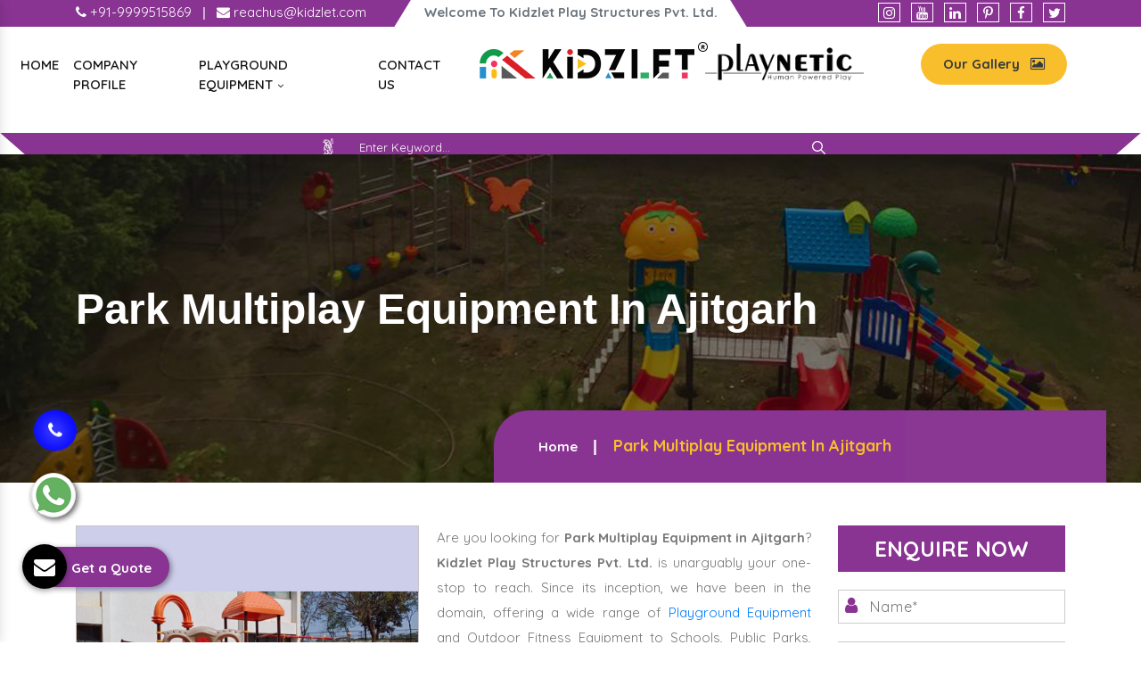

--- FILE ---
content_type: text/html; charset=UTF-8
request_url: https://www.kidsplayequipments.com/ajitgarh/park-multiplay-equipment.html
body_size: 8564
content:
<!doctype html>
<html lang="en">
<head>
<base href="https://www.kidsplayequipments.com/">
<meta charset="utf-8">
<meta name="viewport" content="width=device-width, initial-scale=1, shrink-to-fit=no">
<title>Park Multiplay Equipment In Ajitgarh, Park Multiplay Equipment Manufacturers Suppliers</title>
<meta name="description" content="Buy Park Multiplay Equipment in Ajitgarhfrom known Park Multiplay Equipment Manufacturers in Ajitgarh, Suppliers and Exporters – Kidzlet">
<meta name="keywords" content="Park Multiplay Equipment In Ajitgarh, Park Multiplay Equipment Manufacturers In Ajitgarh, Park Multiplay Equipment Suppliers In Ajitgarh, Park Multiplay Equipment Exporters, Buy  Park Multiplay Equipment In Ajitgarh" >
<meta name="author" content="Kidzlet Play Structures Pvt. Ltd.">
<link rel="canonical" href="https://www.kidsplayequipments.com/ajitgarh/park-multiplay-equipment.html">
<link rel="stylesheet" href="https://webclickindia.co.in/smtp/css/mail.css">
<meta name="distribution" content="global">
<meta name="language" content="English">
<meta name="rating" content="general">
<meta name="ROBOTS" content="index, follow">
<meta name="revisit-after" content="Daily">
<meta name="googlebot" content="index, follow">
<meta name="bingbot" content="index, follow">
<meta property="og:title" content="Park Multiplay Equipment In Ajitgarh, Park Multiplay Equipment Manufacturers Suppliers">
<meta property="og:site_name" content="Kidzlet Play Structures Pvt. Ltd.">
<meta property="og:url" content="https://www.kidsplayequipments.com/ajitgarh/park-multiplay-equipment.html">
<meta property="og:description" content="Buy Park Multiplay Equipment in Ajitgarhfrom known Park Multiplay Equipment Manufacturers in Ajitgarh, Suppliers and Exporters – Kidzlet">
<meta property="og:type" content="website">
<meta property="og:image" content="https://www.kidsplayequipments.com/default/images/kidzlet-play-structures-pvtltd-logo.png">
<script>
document.write("<link rel=\"stylesheet\" href=\"default/css/bootstrap.min.css\" \/>");
document.write("<link rel=\"stylesheet\" href=\"default/css/font-awesome.min.css\" \/>");
document.write("<link rel=\"stylesheet\" href=\"default/css/responsive.css\" \/>");
document.write("<link rel=\"stylesheet\" href=\"default/css/animate.css\" \/>");
document.write("<link rel=\"stylesheet\" href=\"default/css/owl.carousel.css\" \/>");
document.write("<link rel=\"stylesheet\" href=\"default/css/ma5-menu.min.css\" \/>");
document.write("<link rel=\"stylesheet\" href=\"default/css/jquery.fancybox.min.css\" \/>");
document.write("<link rel=\"stylesheet\" href=\"default/css/ResponsiveAccordianMenu.css\" \/>");
document.write("<link rel=\"stylesheet\" href=\"default/style.css\" \/>");
</script>
<link rel="shortcut icon" type="image/x-icon" href="default/images/favicon.ico">
<!-- Global site tag (gtag.js) - Google Analytics -->
<script async src="https://www.googletagmanager.com/gtag/js?id=G-V0XNEZYVZ4"></script>
<script>
window.dataLayer = window.dataLayer || [];
function gtag(){dataLayer.push(arguments);}
gtag('js', new Date());
gtag('config', 'G-V0XNEZYVZ4');
</script>
<script type="application/ld+json">
{
"@context": "https://schema.org",
"@type": "LocalBusiness",
"name": "Garden Multi Play System - Kidzlet Play Structures Pvt. Ltd.",
"image": "https://www.kidsplayequipments.com/default/images/kidzlet-play-structures-pvtltd-logo.png",
"@id": "",
"url": "https://www.kidsplayequipments.com/",
"telephone": "+91-9870223670",
"priceRange": "Ask For Price",
"address": {

"@type": "PostalAddress",
"streetAddress": " Plot No. 111, Udyog Vihar Extension Ecotech-2 ",
"addressLocality": " Greater Noida, Dist. Gautam Budh Naga ",
"addressRegion": " Uttar Pradesh ",
"postalCode": " 201306 ",
"addressCountry": "INDIA"

},
"geo": {
"@type": "GeoCoordinates",
"latitude": 28.4949354,
"longitude": 77.4945979
},
"openingHoursSpecification": {
"@type": "OpeningHoursSpecification",
"dayOfWeek": [
"Monday",
"Tuesday",
"Wednesday",
"Thursday",
"Friday",
"Saturday",
"Sunday"
],
"opens": "09:00",
"closes": "19:00"
},
"sameAs": [
"https://www.linkedin.com/public-profile/in/kidzlet-play-structures-pvt-ltd-31417b173/",
"https://in.pinterest.com/kidzlets/",
"https://www.facebook.com/KidzletPlayEquipment/",
"https://twitter.com/Kidzletplay"
] 
}
</script>

<script type="application/ld+json">
{
"@context": "https://schema.org",
"@type": "Organization",
"name": "Garden Multi Play System - Kidzlet Play Structures Pvt. Ltd.",
"alternateName": "Kidzlet Play Structures Pvt. Ltd.",
"url": "https://www.kidsplayequipments.com/",
"logo": "https://www.kidsplayequipments.com/default/images/kidzlet-play-structures-pvtltd-logo.png",
"sameAs": [
"https://www.linkedin.com/public-profile/in/kidzlet-play-structures-pvt-ltd-31417b173/",
"https://in.pinterest.com/kidzlets/",
"https://www.facebook.com/KidzletPlayEquipment/",
"https://twitter.com/Kidzletplay"
]
}
</script>



</head><body>
    <main>
<header>
<div class="after-side"></div>
<div class="before-side"></div>
<div class="container">
<div class="row">
<div class="col-xl-4 col-lg-4 col-md-4 col-sm-12 col-xs-12 mail-and-email align-self-center">
<ul>
<li class="list-inline-item"><a href="tel:+91-9870223670" class="text-white"  title="+91-9870223670"><i class="fa fa-phone" aria-hidden="true"></i> +91-9999515869 </a></li>

<li class="text-white list-inline-item">|</li>

<li class="list-inline-item"><a href="mailto:reachus@kidzlet.com" class="text-white" title="reachus@kidzlet.com"><i class="fa fa-envelope" aria-hidden="true"></i>  reachus@kidzlet.com</a></li>
</ul>
</div>

<div class="col-xl-4 col-lg-4 col-md-4 col-sm-12 col-xs-12 midd-line align-self-center">
<p class="text-center font-weight-bold text-muted">Welcome To Kidzlet Play Structures Pvt. Ltd. </p>
</div>

<div class="col-xl-4 col-lg-4 col-md-4 col-sm-12 col-xs-12 social-media align-self-center">

<ul class="float-right">
<li class="list-inline-item"><a href="https://www.instagram.com/kidzlet/?hl=en" class="text-white" title="Instagram"><i class="fa fa-instagram" aria-hidden="true"></i></a></li>
<li class="list-inline-item"><a href="https://www.youtube.com/channel/UCXbf110NI5Juexf8Fnodo0A/videos?disable_polymer=1" class="text-white" title="Youtube"><i class="fa fa-youtube" aria-hidden="true"></i></a></li>
<li class="list-inline-item"><a href="https://www.linkedin.com/company/kidzlet-play-structures-private-limited/" class="text-white" title="Linkedin"><i class="fa fa-linkedin" aria-hidden="true"></i></a></li>
<li class="list-inline-item"><a href="https://in.pinterest.com/kidzlets/" class="text-white" title="Pinterest"><i class="fa fa-pinterest-p" aria-hidden="true"></i></a></li>
<li class="list-inline-item"><a href="https://www.facebook.com/KidzletPlayEquipment/" class="text-white" title="Facebook"><i class="fa fa-facebook" aria-hidden="true"></i></a></li>
<li class="list-inline-item"><a href="https://twitter.com/Kidzletplay" class="text-white" title="Twitter"><i class="fa fa-twitter" aria-hidden="true"></i></a></li>
</ul>

</div>
</div>
</div>
</header>
<!-- navigation -->
<div class="navigation">
<div class="container-fluid">
<div class="row">
<div class="col-xl-5 col-lg-5 col-md-5 col-sm-12 col-xs-12 desktop-nav">
<div class="navbar-area">
<div class="fennec-nav">
<nav class="navbar navbar-expand-md navbar-light">    
<div class="collapse navbar-collapse mean-menu" id="navbarSupportedContent" style="display: block;">
<ul class="navbar-nav">
<li class="nav-item"><a href="/" class="nav-link">Home </a></li>
<li class="nav-item"><a href="company-profile.html" class="nav-link">Company Profile </a></li>
<li class="nav-item"><a href="ajitgarh/playground-equipment.html" title="Playground Equipment" class="nav-link">Playground Equipment <i class="fa fa-angle-down" aria-hidden="true"></i></a>
<ul class="dropdown-menu">
<li class="nav-item"><a href="ajitgarh/outdoor-multiplay-system.html" title="Outdoor Multiplay System" class="nav-link text-dark"><i class="fa fa-long-arrow-right" aria-hidden="true"></i> Outdoor Multiplay System</a></li> 
<li class="nav-item"><a href="ajitgarh/playground-multiplay-slide.html" title="Playground Multiplay Slide" class="nav-link text-dark"><i class="fa fa-long-arrow-right" aria-hidden="true"></i> Playground Multiplay Slide</a></li> 
<li class="nav-item"><a href="ajitgarh/merry-go-round.html" title="Merry Go Round" class="nav-link text-dark"><i class="fa fa-long-arrow-right" aria-hidden="true"></i> Merry Go Round</a></li> 
<li class="nav-item"><a href="ajitgarh/seesaw.html" title="Seesaw" class="nav-link text-dark"><i class="fa fa-long-arrow-right" aria-hidden="true"></i> Seesaw</a></li> 
<li class="nav-item"><a href="ajitgarh/swing.html" title="Swing" class="nav-link text-dark"><i class="fa fa-long-arrow-right" aria-hidden="true"></i> Swing</a></li> 
<li class="nav-item"><a href="ajitgarh/climber.html" title="Climber" class="nav-link text-dark"><i class="fa fa-long-arrow-right" aria-hidden="true"></i> Climber</a></li> 
<li class="nav-item"><a href="ajitgarh/outdoor-fitness-equipment.html" title="Outdoor Fitness Equipment" class="nav-link text-dark"><i class="fa fa-long-arrow-right" aria-hidden="true"></i> Outdoor Fitness Equipment</a></li> 
<li class="nav-item"><a href="ajitgarh/epdm-rubber-flooring.html" title="EPDM Rubber Flooring" class="nav-link text-dark"><i class="fa fa-long-arrow-right" aria-hidden="true"></i> EPDM Rubber Flooring</a></li> 
<li class="nav-item"><a href="ajitgarh/garden-multi-play-system.html" title="Garden Multi Play System" class="nav-link text-dark"><i class="fa fa-long-arrow-right" aria-hidden="true"></i> Garden Multi Play System</a></li> 
<li class="nav-item"><a href="ajitgarh/kids-multi-action-play-system.html" title="Kids Multi Action Play System" class="nav-link text-dark"><i class="fa fa-long-arrow-right" aria-hidden="true"></i> Kids Multi Action Play System</a></li> 
<li class="nav-item"><a href="ajitgarh/children-multi-play-system.html" title="Children Multi Play System" class="nav-link text-dark"><i class="fa fa-long-arrow-right" aria-hidden="true"></i> Children Multi Play System</a></li> 
<li class="nav-item"><a href="ajitgarh/outdoor-multiplay-set.html" title="Outdoor Multiplay Set" class="nav-link text-dark"><i class="fa fa-long-arrow-right" aria-hidden="true"></i> Outdoor Multiplay Set</a></li> 
<li class="nav-item"><a href="ajitgarh/children-outdoor-play-station.html" title="Children Outdoor Play Station" class="nav-link text-dark"><i class="fa fa-long-arrow-right" aria-hidden="true"></i> Children Outdoor Play Station</a></li> 
<li class="nav-item"><a href="ajitgarh/school-multiplay-station.html" title="School Multiplay Station" class="nav-link text-dark"><i class="fa fa-long-arrow-right" aria-hidden="true"></i> School Multiplay Station</a></li> 
<li class="nav-item"><a href="ajitgarh/playground-multiplay-station.html" title="Playground Multiplay Station" class="nav-link text-dark"><i class="fa fa-long-arrow-right" aria-hidden="true"></i> Playground Multiplay Station</a></li> 
<li class="nav-item"><a href="ajitgarh/park-multiplay-station.html" title="Park Multiplay Station" class="nav-link text-dark"><i class="fa fa-long-arrow-right" aria-hidden="true"></i> Park Multiplay Station</a></li> 
<li class="nav-item"><a href="ajitgarh/multi-play-station.html" title="Multi Play Station" class="nav-link text-dark"><i class="fa fa-long-arrow-right" aria-hidden="true"></i> Multi Play Station</a></li> 
<li class="nav-item"><a href="ajitgarh/open-gym-equipment.html" title="Open Gym Equipment" class="nav-link text-dark"><i class="fa fa-long-arrow-right" aria-hidden="true"></i> Open Gym Equipment</a></li> 
<li class="nav-item"><a href="ajitgarh/open-park-exercise-equipment.html" title="Open Park Exercise Equipment" class="nav-link text-dark"><i class="fa fa-long-arrow-right" aria-hidden="true"></i> Open Park Exercise Equipment</a></li> 
<li class="nav-item"><a href="ajitgarh/outdoor-playground-equipment.html" title="Outdoor Playground Equipment" class="nav-link text-dark"><i class="fa fa-long-arrow-right" aria-hidden="true"></i> Outdoor Playground Equipment</a></li> 
<li class="nav-item"><a href="ajitgarh/kids-outdoor-multi-play-equipment.html" title="Kids Outdoor Multi Play Equipment" class="nav-link text-dark"><i class="fa fa-long-arrow-right" aria-hidden="true"></i> Kids Outdoor Multi Play Equipment</a></li> 
<li class="nav-item"><a href="ajitgarh/park-multiplay-equipment.html" title="Park Multiplay Equipment" class="nav-link text-dark"><i class="fa fa-long-arrow-right" aria-hidden="true"></i> Park Multiplay Equipment</a></li> 
<li class="nav-item"><a href="ajitgarh/school-playground-equipment.html" title="School Playground Equipment" class="nav-link text-dark"><i class="fa fa-long-arrow-right" aria-hidden="true"></i> School Playground Equipment</a></li> 
<li class="nav-item"><a href="ajitgarh/outdoor-multiplay-equipment.html" title="Outdoor Multiplay Equipment" class="nav-link text-dark"><i class="fa fa-long-arrow-right" aria-hidden="true"></i> Outdoor Multiplay Equipment</a></li> 
<li class="nav-item"><a href="ajitgarh/children-playground-equipment.html" title="Children Playground Equipment" class="nav-link text-dark"><i class="fa fa-long-arrow-right" aria-hidden="true"></i> Children Playground Equipment</a></li> 
<li class="nav-item"><a href="ajitgarh/play-equipment.html" title="Play Equipment" class="nav-link text-dark"><i class="fa fa-long-arrow-right" aria-hidden="true"></i> Play Equipment</a></li> 
<li class="nav-item"><a href="ajitgarh/kids-playground-equipment.html" title="Kids Playground Equipment" class="nav-link text-dark"><i class="fa fa-long-arrow-right" aria-hidden="true"></i> Kids Playground Equipment</a></li> 
<li class="nav-item"><a href="ajitgarh/children-outdoor-playing-equipment.html" title="Children Outdoor Playing Equipment" class="nav-link text-dark"><i class="fa fa-long-arrow-right" aria-hidden="true"></i> Children Outdoor Playing Equipment</a></li> 
</ul>
</li>
<li class="nav-item"><a href="contact-us.html" class="nav-link">Contact Us</a></li>
</ul>                            
</div>
</nav>
</div>
</div>

 <nav class="navbar navbar-expand-md navbar-light mobile-menu">
<button class="ma5menu__toggle" type="button">
<span class="ma5menu__icon-toggle"></span> <span class="ma5menu__sr-only">Menu</span>
</button>
<div style="display: none;">
<ul class="site-menu">
<li><a href="/" title="Home">Home</a></li>
<li><a href="company-profile.html" title="Company Profile">Company Profile</a></li>
<li><a href="ajitgarh/children-outdoor-playing-equipment.html" title="Children Outdoor Playing Equipment">Children Outdoor Playing Equipment</a>
<ul>
<li><a href="ajitgarh/outdoor-multiplay-system.html" title="Outdoor Multiplay System">Outdoor Multiplay System</a></li>
<li><a href="ajitgarh/playground-multiplay-slide.html" title="Playground Multiplay Slide">Playground Multiplay Slide</a></li>
<li><a href="ajitgarh/merry-go-round.html" title="Merry Go Round">Merry Go Round</a></li>
<li><a href="ajitgarh/seesaw.html" title="Seesaw">Seesaw</a></li>
<li><a href="ajitgarh/swing.html" title="Swing">Swing</a></li>
<li><a href="ajitgarh/climber.html" title="Climber">Climber</a></li>
<li><a href="ajitgarh/outdoor-fitness-equipment.html" title="Outdoor Fitness Equipment">Outdoor Fitness Equipment</a></li>
<li><a href="ajitgarh/epdm-rubber-flooring.html" title="EPDM Rubber Flooring">EPDM Rubber Flooring</a></li>
<li><a href="ajitgarh/garden-multi-play-system.html" title="Garden Multi Play System">Garden Multi Play System</a></li>
<li><a href="ajitgarh/kids-multi-action-play-system.html" title="Kids Multi Action Play System">Kids Multi Action Play System</a></li>
<li><a href="ajitgarh/children-multi-play-system.html" title="Children Multi Play System">Children Multi Play System</a></li>
<li><a href="ajitgarh/outdoor-multiplay-set.html" title="Outdoor Multiplay Set">Outdoor Multiplay Set</a></li>
<li><a href="ajitgarh/children-outdoor-play-station.html" title="Children Outdoor Play Station">Children Outdoor Play Station</a></li>
<li><a href="ajitgarh/school-multiplay-station.html" title="School Multiplay Station">School Multiplay Station</a></li>
<li><a href="ajitgarh/playground-multiplay-station.html" title="Playground Multiplay Station">Playground Multiplay Station</a></li>
<li><a href="ajitgarh/park-multiplay-station.html" title="Park Multiplay Station">Park Multiplay Station</a></li>
<li><a href="ajitgarh/multi-play-station.html" title="Multi Play Station">Multi Play Station</a></li>
<li><a href="ajitgarh/open-gym-equipment.html" title="Open Gym Equipment">Open Gym Equipment</a></li>
<li><a href="ajitgarh/open-park-exercise-equipment.html" title="Open Park Exercise Equipment">Open Park Exercise Equipment</a></li>
<li><a href="ajitgarh/outdoor-playground-equipment.html" title="Outdoor Playground Equipment">Outdoor Playground Equipment</a></li>
<li><a href="ajitgarh/kids-outdoor-multi-play-equipment.html" title="Kids Outdoor Multi Play Equipment">Kids Outdoor Multi Play Equipment</a></li>
<li><a href="ajitgarh/park-multiplay-equipment.html" title="Park Multiplay Equipment">Park Multiplay Equipment</a></li>
<li><a href="ajitgarh/school-playground-equipment.html" title="School Playground Equipment">School Playground Equipment</a></li>
<li><a href="ajitgarh/outdoor-multiplay-equipment.html" title="Outdoor Multiplay Equipment">Outdoor Multiplay Equipment</a></li>
<li><a href="ajitgarh/children-playground-equipment.html" title="Children Playground Equipment">Children Playground Equipment</a></li>
<li><a href="ajitgarh/play-equipment.html" title="Play Equipment">Play Equipment</a></li>
<li><a href="ajitgarh/kids-playground-equipment.html" title="Kids Playground Equipment">Kids Playground Equipment</a></li>
<li><a href="ajitgarh/children-outdoor-playing-equipment.html" title="Children Outdoor Playing Equipment">Children Outdoor Playing Equipment</a></li>
</ul>
</li>
<li><a href="sitemap.html" title="Sitemap">Sitemap</a></li>
<li><a href="contact-us.html" title="Contact Us">Contact Us</a></li>
</ul>
<!-- source for mobile menu end -->
</div>
</nav>

</div>


<div class="col-xl-2 col-lg-2 col-md-2 col-sm-12 col-xs-12 logo-center text-center">
<a target="new" href="https://kidzlet.com/"><img src="default/images/kidzlet-play-structures-pvtltd-logo.png" alt="Kidzlet Play Structures Pvt. Ltd." title="Kidzlet Play Structures Pvt. Ltd." ></a>
</div> 

<div class="col-xl-5 col-lg-5 col-md-5 col-sm-12 col-xs-12 brands-logo  text-center">
<div class="row">
<div class="col-xl-6 col-lg-6 col-md-6 col-sm-12 col-xs-12 playnatic align-self-center">
<img src="default/images/playnetic.png" alt="Playnetic" title="Playnetic" class="w-75">
</div>

<div class="col-xl-6 col-lg-6 col-md-6 col-sm-12 col-xs-12 button-effect align-self-center">
<a href="https://www.kidzlet.com/our-gallery.html"  class="text-dark float-right font-weight-bold" target="_blank" title="Download Brochure">Our Gallery <i class="fa fa-picture-o ml-2" aria-hidden="true"></i> </a>
</div>
</div>
</div> 

<div class="search-bar text-center py-1">
<ul>
<li class="list-inline-item"><img src="default/images/icons.png" class="ml-2" alt="Icon" title="Icon"> </li>

<li class="list-inline-item">
<form action="find.html" method="post">
    <input type="text" class="border-bottom ml-2" name="data[Product][search]" required="" placeholder="Enter Keyword...">
    <button><img src="default/images/search-bar.png" alt="Search" title="Search"></button>
</form>
</li>
</ul>
</div>

</div>
</div>
</div><section class="page-title" style="background-image:url(default/images/common-banner.jpg); background-attachment: fixed; background-size: cover;">
   <div class="container">
      <h1>Park Multiplay Equipment In Ajitgarh</h1>
   </div>
   <div class="page-info">
      <div class="container clearfix">
         <ul class="bread-crumb">
            <li><a href="/">Home</a></li>
            <li>Park Multiplay Equipment In Ajitgarh</li>
         </ul>
      </div>
   </div>
</section>
<!-- Plain Text -->
<section class="products-details py-5">
   <div class="container">
      <div class="row">
         <div class="col-xl-9 col-lg-9 col-md-9 col-sm-9 col-xs-12 details-product">
            <div class="cover-product detail-last">
               <div class="zoom-effect">
                  <div class="box">
                     <a href="images/products/park-multiplay-equipment.jpg" alt="Park Multiplay Equipment In Ajitgarh" title="Park Multiplay Equipment In Ajitgarh" data-fancybox="images" data-srcset="images/products/park-multiplay-equipment.jpg">
                     <img src="images/products/park-multiplay-equipment.jpg" alt="Park Multiplay Equipment In Ajitgarh" title="Park Multiplay Equipment In Ajitgarh">
                     </a>
                     <div class="box-content">
                        <a href="images/products/park-multiplay-equipment.jpg" alt="" title="" data-fancybox="images" data-srcset="images/products/park-multiplay-equipment.jpg">
                           <div class="inner-content">
                              <span class="post">Park Multiplay Equipment In Ajitgarh</span>
                           </div>
                        </a>
                     </div>
                  </div>
               </div>
            </div>
            <div class="cover-product-this">
               <p style="text-align:justify">Are you looking for <strong>Park Multiplay Equipment in Ajitgarh</strong>? <strong>Kidzlet Play Structures Pvt. Ltd.</strong> is unarguably your one-stop to reach. Since its inception, we have been in the domain, offering a wide range of <a href="https://www.kidzlet.com/" target="_blank" title="Playground Equipment">Playground Equipment</a> and Outdoor Fitness Equipment to Schools, Public Parks, Societies, Clubs, Resorts, and to name a few. All our products are exceptionally great and offer excellent experience in the long run.<br />
<br />
Despite the market competition, our name is highly credible among top <strong>Park Multiplay Equipment Manufacturers In Ajitgarh</strong>. All our products are known for their distinctiveness, durability, dependability and pocket-friendly price. We precisely engineer each unit and test it on various grounds to deliver satisfactory end products.<br />
<br />
We boast years of experience in this domain and a well-equipped infrastructural unit that allow our company to serve clients only the best. Our company’s name is taken among top-tier <strong>Park Multiplay Equipment Exporters and Suppliers in Ajitgarh</strong>. To get our products or enquire more, give us a quick call now.</p>
            </div>
         </div>
         <div class="col-lg-3 col-md-3 col-sm-6 col-xs-12 form-side">
            <div class="bg-content-w3pvt" id="innerenquiry-form">
<div class="top-content-style">
  <p class="legend">Enquire Now</p>
</div>
<p id="innersuccessmsg"></p>
<div class="overlaysan"></div>
<form action="enquiries/add" method="post">
<input type="hidden" name="enquiry_for" value="Enquiry For Contact Us">
<input type="hidden" name="page_url" value="https://www.kidsplayequipments.com/ajitgarh/park-multiplay-equipment.html">
  <div class="input">
	 <input type="text" placeholder="Name*" name="name" required="">
	 <i class="fa fa-user" aria-hidden="true"></i>
  </div>
  <div class="input">
	 <input type="email" placeholder="Email" name="email" required="">
	 <i class="fa fa-envelope" aria-hidden="true"></i>
  </div>
  <div class="input">
	 <input type="text" placeholder="Phone" onkeypress="return event.charCode >= 48 &amp;&amp; event.charCode <= 57 || event.charCode == 43 || event.charCode == 45 || event.charCode == 0" name="mobile" required="">
	 <i class="fa fa-mobile" aria-hidden="true"></i>
  </div>
  <div class="input">
	 <input type="text" placeholder="Address" name="address">
	 <i class="fa fa-map-marker" aria-hidden="true"></i>
  </div>
  <div class="input">
	 <textarea name="message" placeholder="Message"></textarea>
	 <i class="fa fa-pencil-square-o" aria-hidden="true"></i>
  </div>
  <button type="submit" class="btn submit" value="submit">Submit Now</button>
</form>
</div>         </div>
      </div>
   </div>
</section>
<section class="our-products py-5">
   <div class="container">
      <div class="row">
               </div>
   </div>
</section>
<section class="products-details py-5">
   <div class="container">
      <div class="row">
         <div class="col-xl-12 col-lg-12 col-md-12 col-sm-12 col-xs-12 details-product">
         


            <div class="final-list-product exss">
               <p style="text-align:justify"><strong>Kidzlet Play Structures Pvt. Ltd.</strong>&nbsp;is a <strong>top&nbsp;Park Multiplay Equipment&nbsp;Manufacturers and Suppliers in&nbsp;Ajitgarh,</strong> which is categorized into several segments like indoor, outdoor, or commercial for infants, toddlers, preschoolers, and older. These are further divided into different sizes, themes, and colors as required or suggested by our experts.</p>

<p style="text-align:justify">We now have incredibly creative&nbsp;<a href="https://www.kidsplayequipments.com/garden-multi-play-system.html">Garden Multi Play System</a>&nbsp;in&nbsp;Ajitgarh<strong>,</strong> including <strong>See-Saws, Merry-Go-Rounds, Climbers, Spring Riders, Spiral Slides</strong>, and much more. Additionally, our items come with special features that not only aid in the child&#39;s physical development but also make them happy. Kidzlet will deliver custom-made&nbsp;<a href="https://www.kidsplayequipments.com/kids-multi-action-play-system.html">Kids Multi Action Play System</a>&nbsp;in Ajitgarh<strong>&nbsp;</strong>to meet your individual needs, age group, and financial constraints. We produce unique, reasonably priced, useful, and aesthetically pleasing goods to meet various playground requirements.</p>

<p style="text-align:justify"><strong>Kidzlet Play Structures Pvt. Ltd.&nbsp;</strong>is also counted among the top suppliers of&nbsp;<a href="https://www.kidsplayequipments.com/outdoor-multiplay-equipment.html">Outdoor Multiplay Equipment</a>&nbsp;in Ajitgarh. You can find our <a href="https://www.outdoorplaygroundequipment.co.in/playground-equipment.html" target="_blank" title="Outdoor Playground Equipment">Outdoor Playground Equipment</a> In parks, schools, picnic areas, recreation clubs, and daycare facilities. Our<strong>&nbsp;</strong><a href="https://www.kidsplayequipments.com/kids-outdoor-multi-play-equipment.html">Kids Outdoor Multi Play Equipment</a>&nbsp;is considerably more beneficial and entertaining for your kids because it was built and planned around a specific theme. It offers a space for parents to unwind while also amusing the kids. In addition to providing kids with pleasure,&nbsp;<a href="https://www.kidsplayequipments.com/outdoor-multiplay-set.html">Outdoor Multiplay Set</a>&nbsp;help them build physical stamina, dexterity, agility, and focus. They also benefit from making lots of pals. These special, theme-based&nbsp;<strong>Park Multiplay Equipment&nbsp;</strong>encourage children&#39;s creativity and help improve their cognitive, social, and language abilities.</p>

<p style="text-align:justify">We at&nbsp;<strong>Kidzlet Play Structures Pvt. Ltd.</strong>&nbsp;are recognized as the best Exporters of<strong>&nbsp;</strong><a href="https://www.kidsplayequipments.com/park-multiplay-equipment.html" target="_blank">Park Multiplay Equipment</a>&nbsp;in the Ajitgarh<strong>&nbsp;</strong>and create them specifically for&nbsp;your kids&nbsp;in accordance with your requirements, the site, the target audience, and your price range. Our products are creative, reasonably priced, useful, and aesthetically pleasing to meet all playground requirements.</p>
            </div>


      </div>
   </div>
</section>

<style>
   .exss p {
    margin: 15px 0px;
}

.exss p {
    line-height: 28px;
    color: #777;
}
</style><footer class="py-5">
<div class="container">
<div class="row">
<div class="col-xl-3 col-lg-3 col-md-3 col-sm-12 col-xs-12 widget">
<span class="text-white d-block mb-3">Our Products</span>
<ul>
<li class="border-bottom"><a href="ajitgarh/open-gym-equipment.html" title="Open Gym Equipment" class="text-white" ><i class="fa fa-angle-right" aria-hidden="true"></i> Open Gym Equipment</a></li>
<li class="border-bottom"><a href="ajitgarh/outdoor-fitness-equipment.html" title="Outdoor Fitness Equipment" class="text-white" ><i class="fa fa-angle-right" aria-hidden="true"></i> Outdoor Fitness Equipment</a></li>
<li class="border-bottom"><a href="ajitgarh/open-park-exercise-equipment.html" title="Open Park Exercise Equipment" class="text-white" ><i class="fa fa-angle-right" aria-hidden="true"></i> Open Park Exercise Equipment</a></li>
<li class="border-bottom"><a href="ajitgarh/outdoor-playground-equipment.html" title="Outdoor Playground Equipment" class="text-white" ><i class="fa fa-angle-right" aria-hidden="true"></i> Outdoor Playground Equipment</a></li>
<li class="border-bottom"><a href="ajitgarh/kids-outdoor-multi-play-equipment.html" title="Kids Outdoor Multi Play Equipment" class="text-white" ><i class="fa fa-angle-right" aria-hidden="true"></i> Kids Outdoor Multi Play Equipment</a></li>
<li class="border-bottom"><a href="ajitgarh/kids-multi-action-play-system.html" title="Kids Multi Action Play System" class="text-white" ><i class="fa fa-angle-right" aria-hidden="true"></i> Kids Multi Action Play System</a></li>
<li class="border-bottom"><a href="ajitgarh/outdoor-multiplay-system.html" title="Outdoor Multiplay System" class="text-white" ><i class="fa fa-angle-right" aria-hidden="true"></i> Outdoor Multiplay System</a></li>
<li class="border-bottom"><a href="ajitgarh/playground-multiplay-slide.html" title="Playground Multiplay Slide" class="text-white" ><i class="fa fa-angle-right" aria-hidden="true"></i> Playground Multiplay Slide</a></li>

</ul>
</div>

<div class="col-xl-6 col-lg-6 col-md-6 col-sm-12 col-xs-12 widget center-logo">
<div class="bg-white text-center">
<a href="/"><img src="default/images/kidzlet-play-structures-pvtltd-logo.png" alt="Kidzlet Play Structures Pvt. Ltd." title="Kidzlet Play Structures Pvt. Ltd."></a>
<p>Kidzlet Play Structures Pvt. Ltd. – one of the prominent Commercial Playground Gym Equipment Manufacturers in Noida, has been working on a patron-focused approach since its inception. With this professionalism, years of experience and expertise, we offer only the best to customers all over the globe.</p>

<ul class="mt-3">
<li><i class="fa fa-caret-right" aria-hidden="true"></i> Production Process</li>
<li><i class="fa fa-caret-right" aria-hidden="true"></i> Raw Materials</li>
<li><i class="fa fa-caret-right" aria-hidden="true"></i> Manufacturing Excellence</li>
<li><i class="fa fa-caret-right" aria-hidden="true"></i> Everyone Needs a Tune-up.</li>
<li><i class="fa fa-caret-right" aria-hidden="true"></i> Close to Home. Close to Work.</li>
</ul>

<span class="d-block mt-3 mb-2">OUR PARTNER WEBSITES</span>
<ul>
<li><i class="fa fa-caret-right" aria-hidden="true"></i> <a href="https://www.kidzlet.com/outdoor-gym-equipment.html" target="_blank">Outdoor Gym Equipment</a></li>
</ul>


<div class="footer-social-media">
<ul class="mt-3">
<li class="list-inline-item"><a href="https://www.instagram.com/kidzlet/?hl=en" title="Instagram"><img src="images/socialicons/instagram.png" title="Instagram" alt="Instagram"></a></li>
<li class="list-inline-item"><a href="https://www.youtube.com/channel/UCXbf110NI5Juexf8Fnodo0A/videos?disable_polymer=1" title="Youtube"><img src="images/socialicons/youtube.png" title="Youtube" alt="Youtube"></a></li>
<li class="list-inline-item"><a href="https://www.linkedin.com/company/kidzlet-play-structures-private-limited/" title="Linkedin"><img src="images/socialicons/linkedin.png" title="Linkedin" alt="Linkedin"></a></li>
<li class="list-inline-item"><a href="https://in.pinterest.com/kidzlets/" title="Pinterest"><img src="images/socialicons/pinterest.png" title="Pinterest" alt="Pinterest"></a></li>
<li class="list-inline-item"><a href="https://www.facebook.com/KidzletPlayEquipment/" title="Facebook"><img src="images/socialicons/facebook.png" title="Facebook" alt="Facebook"></a></li>
<li class="list-inline-item"><a href="https://twitter.com/Kidzletplay" title="Twitter"><img src="images/socialicons/twitter.png" title="Twitter" alt="Twitter"></a></li>
</ul>
</div>

</div>



</div>

<div class="col-xl-3 col-lg-3 col-md-3 col-sm-12 col-xs-12 widget">
<span class="text-white d-block mb-3">Quick Links</span>
<ul>
<li class="border-bottom"><a href="/" class="text-white" title="School Playground Equipment Manufacturers"><i class="fa fa-angle-right" aria-hidden="true"></i> Home</a></li>
<li class="border-bottom"><a href="company-profile.html" class="text-white" title="Playground Equipment Suppliers"><i class="fa fa-angle-right" aria-hidden="true"></i> Company Profile</a></li>
<li class="border-bottom"><a href="https://www.kidzlet.com/our-gallery.html" target="_blank" class="text-white" title="Kidzlet Gallery"><i class="fa fa-angle-right" aria-hidden="true"></i> Our Gallery</a></li>
<li class="border-bottom"><a href="sitemap.html" class="text-white" title="Multiplay System Exporters"><i class="fa fa-angle-right" aria-hidden="true"></i> Sitemap</a></li>
<li class="border-bottom"><a href="our-presence.html" class="text-white" title="Market We Serve"><i class="fa fa-angle-right" aria-hidden="true"></i> Our Presence</a></li>

<li class="border-bottom"><a href="blogs.html" class="text-white" title="Our Blogs"><i class="fa fa-angle-right" aria-hidden="true"></i> Our Blogs</a></li>

<li class="border-bottom"><a href="https://www.kidzlet.com/our-websites.html" target="_blank" class="text-white" title="Our Websites"><i class="fa fa-angle-right" aria-hidden="true"></i> Our Websites</a></li>


<li ><a href="contact-us.html" class="text-white" title="Corporate Address"><i class="fa fa-angle-right" aria-hidden="true"></i> Contact Us</a></li>
</ul>
</div>
</div>
</div>
</footer>
<!-- Copy -->
<div class="copy-right text-center">
<div class="container">
<div class="row">
<p class="text-white text-center w-100">Copyright © 2026 Kidzlet Play Structures Pvt. Ltd. | All Rights Reserved.</p>
</div>
</div>
</div>
</main>

<div class="webclick-digital">
<p>Website Designed &amp; SEO By Webclick® Digital Pvt. Ltd. <a href="https://www.webclickindia.com" class="font-weight-bold text-muted" target="_blank" title="Website Designing Company in Delhi India">Website Designing Company India</a></p>
</div>



<div class="whats-app-icon">
<a href="https://api.whatsapp.com/send?phone=919999515869&text=Hello%20Kidzlet%20%20would%20like%20to%20know%20more%20details%20about%20your%20products%2C%20Please%20send%20more%20details." target="_blank"><img src="default/images/whats-app-icon.png" alt="WhatsApp" title=""></a>
</div>
<a class="enquiry" data-toggle="modal" data-target="#exampleModal-two" title="Send Enquiry">
<i class="fa fa-envelope"></i>
<strong>Get a Quote</strong></a>
<div class="modal fade bs-example-modal-sm" id="exampleModal-two" tabindex="-1" role="dialog" aria-labelledby="exampleModalLabel">
<div class="modal-dialog modal-sm" role="document">
<div class="modal-content">
<div class="modal-header">
<button type="button" class="close" data-dismiss="modal" data-target=".bs-example-modal-sm" aria-label="Close">
<span aria-hidden="true" class="custom_btn-close">&times;</span></button>
<span class="modal-title" id="exampleModalLabel">Get a Quote</span>
</div>
<div class="modal-body" id="homepopupenquiry-form">
<p class="send_p">If you have a urgent requirement please fill the form or dial contact number: <span>+91-9870223670</span></p>
<form action="enquiries/add" method="post">
<p id="homepopupenquirysuccessmsg"></p>
<div class="overlaysan"></div>
<input type="hidden" name="enquiry_for" value="Enquiry For Contact Us">
<input type="hidden" name="page_url" value="https://www.kidsplayequipments.com/ajitgarh/park-multiplay-equipment.html">
<div class="row">
<div class="col-lg-12">
<div class="form-group">
<input tabindex="1" class="form-control" type="text" name="name" id="nameBottom" placeholder="Your Name*" required="">
</div>
</div>
<div class="col-lg-12">
<div class="form-group">
<input tabindex="2" class="form-control" type="text" name="email" id="emailBottom" placeholder="Your Email*" required="">
</div>
</div>
<div class="col-lg-12">
<div class="form-group">
<input tabindex="3" class="form-control" type="text" name="mobile" id="mobileBottom" placeholder="Your Mobile Number*" onkeypress="return event.charCode >= 48 &amp;&amp; event.charCode <= 57 || event.charCode == 43 || event.charCode == 45 || event.charCode == 0" maxlength="15" minlength="10" required="">
</div>
</div>
<div class="col-lg-12">
<div class="form-group">
<input tabindex="4" class="form-control locationBottom" type="text" name="address" placeholder="Your Address">
</div>
</div>
<div class="col-lg-12">
<div class="form-group">
<textarea tabindex="5" class="form-control" name="message" id="messageBottom" placeholder="Your Message"></textarea>
</div>
</div>
<div class="col-lg-12">
<button tabindex="7" class="modal_btn" type="submit" name="submit" value="Submit" data-submit="...Sending">Submit</button>
</div>
</div>
</form>

</div>
</div>
</div>
</div>

<img src="default/images/top.png" id="toTop" title="Go To Top" alt="Go To Top">



<div class="phone_lefts-side glow" data-target="html">
<a title="Contact Us" href="tel:+91-9999515869"><i class="fa fa-phone"></i></a>
</div>

<div class="whats-app-icon">
<a href="https://api.whatsapp.com/send?phone=919999515869&amp;text=Hello%20Kidzlet%20%20would%20like%20to%20know%20more%20details%20about%20your%20products%2C%20Please%20send%20more%20details." target="_blank"><img src="default/images/whats-app-icon.png" alt="WhatsApp" title=""></a>
</div>

<!-- mobile-three-item -->
<div class="mobile-three-item">
<div class="container-fluid">
<div class="row">
<ul class="w-100">
<li><a href="tel:+91-9870223670"><i class="fa fa-phone" aria-hidden="true"></i> Call Now</a></li>

<li><a href="https://api.whatsapp.com/send?phone=919999515869&text=Hello%20Kidzlet%20%20would%20like%20to%20know%20more%20details%20about%20your%20products%2C%20Please%20send%20more%20details." target="_blank" title="Whats App"><i class="fa fa-whatsapp" aria-hidden="true"></i> WhatsApp</a></li>

<li><a href="#" class="text-dark" data-toggle="modal" data-target="#exampleModal-two" title="Enquiry"><i class="fa fa-file-text-o" aria-hidden="true"></i> Enquiry</a></li>


</ul>
</div>
</div>
</div>

<!-- <div class="modal fade" id="aptumo-billing-research">
<div class="modal-dialog pop-timing-width">
<div class="modal-content green-color">
<div class="modal-header pop-timing py-0">
<a class="close dark-change m-0 p-0 pl-3 pr-3" data-dismiss="modal">×</a>
</div>
<div class="modal-body">
<img src="default/images/post.jpg" class="w-100">
</div>
</div>
</div>
</div> -->

<!-- script -->
<script>
document.write("<script type=\"text/javascript\" src=\"default/js/jquery-2.2.4.min.js\"><\/script>");
document.write("<script type=\"text/javascript\" src=\"default/js/bootstrap.min.js\"><\/script>");
document.write("<script type=\"text/javascript\" src=\"default/js/custom.js\"><\/script>");
document.write("<script type=\"text/javascript\" src=\"default/js/tilt.jquery.min.js\"><\/script>");
document.write("<script type=\"text/javascript\" src=\"default/js/utils.js\"><\/script>");
document.write("<script type=\"text/javascript\" src=\"default/js/slide.js\"><\/script>");
document.write("<script type=\"text/javascript\" src=\"default/js/wow.js\"><\/script>");
document.write("<script type=\"text/javascript\" src=\"default/js/owl.carousel.js\"><\/script>");
document.write("<script type=\"text/javascript\" src=\"default/js/ma5-menu.min.js\"><\/script>");
document.write("<script type=\"text/javascript\" src=\"default/js/jquery.fancybox.min.js\"><\/script>");
document.write("<script type=\"text/javascript\" src=\"default/js/ResponsiveAccordianMenu.js\"><\/script>");
</script>
<script src="https://webclickindia.co.in/smtp/js/mail.js"></script>
<!-- <script type="text/javascript">
$( document ).ready(function() {
  if (document.cookie.indexOf('visited=true') == -1){
    setTimeout(function() {
    $('#aptumo-billing-research').modal({show:true});
}, 5000);
    
    var year = 1000*60*60*24*365;
    var expires = new Date((new Date()).valueOf() + year);
    document.cookie ="visited=true;expires=" + expires.toUTCString();

  }
});
</script>  -->
</body>
</html>

--- FILE ---
content_type: text/css
request_url: https://www.kidsplayequipments.com/default/style.css
body_size: 10961
content:
@import url('https://fonts.googleapis.com/css2?family=Quicksand:wght@300;400;500;600;700&display=swap');
@import url('https://fonts.googleapis.com/css2?family=Playball&display=swap');
@import url('https://fonts.googleapis.com/css2?family=Teko:wght@300;400;500;600;700&display=swap');
@import url('https://fonts.googleapis.com/css2?family=Monoton&display=swap');
h1,h2,h3,h4,h5,h6{font-size: 35px; margin: 0px; padding: 0px; font-weight: 600; /*font-family: 'Playball', cursive;*/}
ul{padding: 0px; margin: 0px; list-style-type: none;}
li{padding: 0px; margin: 0px; font-size: 15px;}
a{font-size: 15px; font-family: 'Quicksand', sans-serif;}
a:hover{text-decoration: none;}
p{font-size: 15px; padding: 0px; margin: 0px; font-family: 'Quicksand', sans-serif; text-align: justify;}
body{padding: 0px; margin: 0px; box-sizing: content-box;}
span{padding: 0px; margin: 0px; font-family: 'Quicksand', sans-serif;}
input{outline: none; font-family: 'Quicksand', sans-serif;}
textarea{outline: none; font-family: 'Quicksand', sans-serif;}
/*Stroke*/
/*Css*/
.after-side{position: relative;}
.after-side::after{position: absolute; content: ''; left: 0; width: 36%; height: 30px; clip-path: polygon(0 0, 100% 0%, 96% 100%, 0% 100%);  background-color: #893492;}
.before-side{position: relative;}
.before-side::after{position: absolute; content: ''; right: 0; width: 36%; height: 30px; clip-path: polygon(0 0, 100% 0%, 100% 100%, 4% 100%); background-color: #893492;}
.social-media i {border: 1px solid #fff;    width: 25px;    height: 22px;    text-align: center;    line-height: 22px;}
.social-media {margin-top: 3px;}

.our_websites {
    padding: 20px 0px;
}
div.our-products {
    padding: 0px!important;
}
section.related-products {
    padding-top: 0px!important;
}
h2.pt-section-title {
    background: #893492;
    color: white;
}

.plain-text .form-side img {
    padding-bottom: 20px;
    width: 100%!important;
}
p.nm-title {
    font-size: 22px;
    font-weight: 700;
}

.exss p {margin: 15px 0px;}
.ffhh span {font-size: 16px;}
.big {font-size: 26px;font-weight: 600;}

.map iframe{width: 100%; height: 400px;border:0px;}


video::-internal-media-controls-download-button {    display:none;}
video::-webkit-media-controls-enclosure {  display: none !important;   overflow:hidden;}
video::-webkit-media-controls-panel { display: none !important;    width: calc(100% + 30px);}
video::-webkit-media-controls-panel {display: none !important; opacity: 1 !important;}

.video-section-first video{width: 100%; height: 500px;}

.expandedContent ul li {
    list-style-type: disc;
    margin-left: 18px;
}


.webclick-digital { display: none;}



.web-head {
    background: #893492;
    overflow-y: scroll;
    height: 339px;
    border-radius: 20px;
    box-shadow: rgb(0 0 0 / 35%) 0px 5px 15px;
}
ul.site_links li a i {
    margin-right: 10px;
    color: #f9be2c;
}
ul.site_links {
    column-count: 3;
    /*background: #d3d3d338;*/
}
ul.site_links li {
    line-height: 35px;
    border-bottom: 1px solid #93529f;
    padding-top: 10px;
    text-align: left;
}
ul.site_links li a {
    color: slateblue;
}
.web-head ul li a {
    font-size: 14px;
    color: #333;
}
ul.site_links li a {
    color: white;
    margin-left: 13px;
    font-size: 14px;
}
p.websites.text-center {
    font-size: 26px!important;
    font-weight: 600;
   background: white;
    width: 24%;
    margin: 0px auto;
    padding: 10px;
    font-style: italic;
    border-radius: 80px;
    margin-top: 15px;
}
.list-kidz {    
    display: inline;
}
/* Works on Firefox */
* {
  scrollbar-width: thin;
  scrollbar-color: white black;
}

/* Works on Chrome, Edge, and Safari */
*::-webkit-scrollbar {
  width: 10px;
}

*::-webkit-scrollbar-track {
  background: black;
}

*::-webkit-scrollbar-thumb {
  background-color: white;
  border-radius: 20px;
  border: 3px solid black;
}


.fennec-mobile-nav {  display: none;}
.fennec-mobile-nav.mean-container .mean-nav ul li a.active {  color: #02298a;}
.fennec-mobile-nav .navbar-nav {  overflow-y: auto;  height: 428px;}
.navbar-area.is-sticky {  position: fixed;  top: 0;  left: 0;  width: 100%;  z-index: 999;  -webkit-box-shadow: 0 2px 28px 0 rgba(0, 0, 0, 0.06);          box-shadow: 0 2px 28px 0 rgba(0, 0, 0, 0.06);  background-color: #ffffff;  -webkit-animation: 500ms ease-in-out 0s normal none 1 running fadeInDown;          animation: 500ms ease-in-out 0s normal none 1 running fadeInDown;}
.navbar-area.is-sticky .fennec-nav {  background-color: #ffffff;}
.navbar-brand {  padding-top: 0;  padding-bottom: 0;}
.fennec-nav .navbar {  padding: 0;}
.fennec-nav .navbar ul {  padding-left: 0;  list-style-type: none;  margin-bottom: 0;}
.fennec-nav .navbar .navbar-nav .nav-item {  position: relative;  padding: 0;}
.fennec-nav .navbar .navbar-nav .nav-item a { font-size: 15px;    font-weight: 600;    color: #141414;    text-transform: uppercase;    padding: 20px 8px;    position: relative;    z-index: 1;    margin: 0;}
.fennec-nav .navbar .navbar-nav .nav-item a i {  margin-left: 1px;}
.fennec-nav .navbar .navbar-nav .nav-item a i::before {  font-size: 11px;}
.fennec-nav .navbar .navbar-nav .nav-item a::before {  content: '';  position: absolute;  top: 0;  left: 0;  width: 100%;  height: 100%;   z-index: -1;  opacity: 0;  visibility: hidden;  -webkit-transition: 0.5s;  transition: 0.5s;}
.fennec-nav .navbar .navbar-nav .nav-item a:hover::before, .fennec-nav .navbar .navbar-nav .nav-item a:focus::before, .fennec-nav .navbar .navbar-nav .nav-item a.active::before {  opacity: 1;  visibility: visible;}
.fennec-nav .navbar .navbar-nav .nav-item .dropdown-menu {  -webkit-box-shadow: 0px 0px 15px 0px rgba(0, 0, 0, 0.1);   box-shadow: 0px 0px 15px 0px rgba(0, 0, 0, 0.1);     background-color: #f9be2ced; position: absolute;  border: none;  top: 80px;  left: 0;  width: 320px;   display: block;  opacity: 0;  visibility: hidden;  border-radius: 0;  -webkit-transition: all 0.3s ease-in-out;  transition: all 0.3s ease-in-out;  padding-top: 15px;  padding-left: 5px;  padding-right: 5px;  padding-bottom: 15px;     height: 500px;  overflow-y: scroll; z-index: 999;}
.fennec-nav .navbar .navbar-nav .nav-item .dropdown-menu::-webkit-scrollbar {  width: 10px;}
.fennec-nav .navbar .navbar-nav .nav-item .dropdown-menu::-webkit-scrollbar-track {  background: #f1f1f1;}
.fennec-nav .navbar .navbar-nav .nav-item .dropdown-menu::-webkit-scrollbar-thumb {  background: #888;}
.fennec-nav .navbar .navbar-nav .nav-item .dropdown-menu::-webkit-scrollbar-thumb:hover {  background: #555;}
.fennec-nav .navbar .navbar-nav .nav-item .dropdown-menu li a {  text-transform: capitalize;  padding: 5px 15px;  display: block;  color: #fff;  margin-top: 6px;  font-size: 15px;  font-weight: 600;}
.fennec-nav .navbar .navbar-nav .nav-item .dropdown-menu li a::before {  display: none;}
.fennec-nav .navbar .navbar-nav .nav-item .dropdown-menu li a::after {  position: absolute;  content: '';  height: 100%;  width: 3px;  left: -5px;  background-color: #893492;  -webkit-transition: 0.5s;  transition: 0.5s;  opacity: 0;  visibility: hidden;  top: 0;  -webkit-transform: scale(0);          transform: scale(0);}
.fennec-nav .navbar .navbar-nav .nav-item .dropdown-menu li a:hover::after, .fennec-nav .navbar .navbar-nav .nav-item .dropdown-menu li a:focus::after, .fennec-nav .navbar .navbar-nav .nav-item .dropdown-menu li a.active::after {  opacity: 1;  visibility: visible;  -webkit-transform: scale(1);          transform: scale(1);}
.fennec-nav .navbar .navbar-nav .nav-item .dropdown-menu li a::first-child {  margin-top: 0;}
.fennec-nav .navbar .navbar-nav .nav-item .dropdown-menu li .dropdown-menu {  left: 220px;  top: 0;  opacity: 0;  visibility: hidden;}
.fennec-nav .navbar .navbar-nav .nav-item .dropdown-menu li .dropdown-menu li .dropdown-menu {  left: 220px;  top: 0;  opacity: 0;  visibility: hidden;}
.fennec-nav .navbar .navbar-nav .nav-item .dropdown-menu li .dropdown-menu li:hover .dropdown-menu {  opacity: 1;  visibility: visible;  top: -15px;}
.fennec-nav .navbar .navbar-nav .nav-item .dropdown-menu li:hover .dropdown-menu {  opacity: 1;  visibility: visible;  top: -15px;}
.fennec-nav .navbar .navbar-nav .nav-item:hover .dropdown-menu {  opacity: 1;  visibility: visible;  top: 100%;  margin-top: 0;}
.navbar-style-two {  background-color: #f8f8f8;}
.navbar-style-two .fennec-nav { background-color: #f8f8f8; padding-top: 15px;  padding-bottom: 15px;  padding-left: 80px;  padding-right: 80px;}
.navbar-style-two .fennec-nav .navbar .navbar-nav {  margin-left: auto;}
.navbar-style-two .fennec-nav .navbar .navbar-nav .nav-item {  padding-top: 15px;  padding-bottom: 15px;}
.navbar-style-two .fennec-nav .navbar .navbar-nav .nav-item a {  padding: 0;  margin: 0 12px;}
.navbar-style-two .fennec-nav .navbar .navbar-nav .nav-item a i {  color: #666666;  -webkit-transition: 0.5s;  transition: 0.5s;}
.navbar-style-two .fennec-nav .navbar .navbar-nav .nav-item a::before {  display: none;}
.navbar-style-two .fennec-nav .navbar .navbar-nav .nav-item a:hover, .navbar-style-two .fennec-nav .navbar .navbar-nav .nav-item a:focus, .navbar-style-two .fennec-nav .navbar .navbar-nav .nav-item a.active { color: #fd6c1e;}
.navbar-style-two .fennec-nav .navbar .navbar-nav .nav-item a:hover i, .navbar-style-two .fennec-nav .navbar .navbar-nav .nav-item a:focus i, .navbar-style-two .fennec-nav .navbar .navbar-nav .nav-item a.active i {color: #fd6c1e;}
.navbar-style-two .fennec-nav .navbar .navbar-nav .nav-item:first-child a {  margin-left: 0;}
.navbar-style-two .fennec-nav .navbar .navbar-nav .nav-item:last-child a {  margin-right: 0;}
.navbar-style-two .fennec-nav .navbar .navbar-nav .nav-item .dropdown-menu li {  padding: 0;}
.navbar-style-two .fennec-nav .navbar .navbar-nav .nav-item .dropdown-menu li a {  margin-top: 6px;  margin-left: 0;  margin-right: 0;}
.navbar-style-two .fennec-nav .navbar .navbar-nav .nav-item .dropdown-menu li a::after {  background: -webkit-gradient(linear, left top, right top, from(#fc4a1a), color-stop(#fd6b12), color-stop(#fc8712), color-stop(#faa01f), to(#f7b733));  background: linear-gradient(to right, #fc4a1a, #fd6b12, #fc8712, #faa01f, #f7b733);}
.navbar-style-two .fennec-nav .navbar .navbar-nav .nav-item .dropdown-menu li a:hover, .navbar-style-two .fennec-nav .navbar .navbar-nav .nav-item .dropdown-menu li a:focus, .navbar-style-two .fennec-nav .navbar .navbar-nav .nav-item .dropdown-menu li a.active {color: #fd6c1e;}
.navbar-style-two .fennec-nav .navbar .navbar-nav .nav-item .dropdown-menu li a::first-child {margin-top: 0;}
.navigation{position: relative;}
.search-bar {position: absolute;    width: 100%;    left: 0;    top: 145%;    clip-path: polygon(0 0, 100% 0, 97% 100%, 3% 100%);  background-color: #893492;}
.search-bar input{    background-color: transparent;    border: 0px;    color: #fff;    font-size: 13px;    width: 500px;}
.search-bar input::placeholder{color: #fff;}
.search-bar button{outline: none; border: none; background-color: transparent; cursor: pointer;}
.logo-center img {       position: absolute; left: 0px; z-index: 9; top:18px;}
div#carouselExampleControls {    margin-top: 65px;}
.navbar-area {    position: relative;    top: 15px;}
.about-us{background: url(images/shape-15.png);}
.one_side-img img {    box-shadow: 5px 5px 15px #ccc;}
.about-content span{ font-size: 25px;  color: #777;  margin-bottom: 10px;}
.section-title{position: relative; /*padding-bottom: 122px;*/}
.section-title h1 {  color: #777;  position: absolute;    top: 12px;    font-size: 47px;}
.about-content p {    position: relative; line-height: 25px;}
/* Shutter Out Horizontal */
.hvr-shutter-out-horizontal {  display: inline-block;  vertical-align: middle;  -webkit-transform: perspective(1px) translateZ(0);  transform: perspective(1px) translateZ(0);  box-shadow: 0 0 1px rgba(0, 0, 0, 0);  position: relative;  -webkit-transition-property: color;  transition-property: color;  -webkit-transition-duration: 0.3s;  transition-duration: 0.3s;}
.hvr-shutter-out-horizontal:before {  content: "";  position: absolute;  z-index: -1;  top: 0;  bottom: 0;  left: 0;   border-radius: 5px;  right: 0; color: #fff !important; -webkit-transform: scaleX(0);  transform: scaleX(0);  -webkit-transform-origin: 50%;  transform-origin: 50%;  -webkit-transition-property: transform;  transition-property: transform;  -webkit-transition-duration: 0.3s; transition-duration: 0.3s;  -webkit-transition-timing-function: ease-out;  transition-timing-function: ease-out;}
.hvr-shutter-out-horizontal:hover, .hvr-shutter-out-horizontal:focus, .hvr-shutter-out-horizontal:active {  color: white;}
.hvr-shutter-out-horizontal:hover:before, .hvr-shutter-out-horizontal:focus:before, .hvr-shutter-out-horizontal:active:before {  -webkit-transform: scaleX(1);  transform: scaleX(1);}
.go-link a {    padding: 10px 30px 10px 30px;    border-radius: 5px;  background-color: #f9be2c;}
.go-link {    position: relative;    bottom: 25px;}
.bg-parallax{background: url(images/bg-img.jpg)no-repeat;  clip-path: polygon(0 9%, 100% 0, 100% 93%, 1% 100%);    padding-bottom: 150px !important;    background-attachment: fixed;    background-size: cover;}
.some-text h2{color: #fff;}
.some-text normal{font-family: 'Quicksand', sans-serif; }
.some-text p {    line-height: 25px;}

.cd-headline.clip span {  display: inline-block;}
.cd-headline.clip .cd-words-wrapper {  overflow: hidden;  vertical-align: top;}
.cd-headline.clip .cd-words-wrapper::after {  /* line */  content: '';  position: absolute;  top: 0;  right: 0;  width: 2px;  height: 100%;  background-color: #fff;}
.cd-headline.clip b {  opacity: 0;}
.cd-headline.clip b.is-visible {  opacity: 1;}
.cd-title {  position: relative;  height: 160px;  line-height: 230px;  text-align: center;}
.cd-title h1 {  font-size: 2.4rem;  font-weight: 700;}
.cd-intro {  width: 100%; max-width: 768px;}
.cd-headline {font-size: 31px;}
.cd-words-wrapper {  display: inline-block;  position: relative;  text-align: left;}
.cd-words-wrapper b { font-family: 'Playball', cursive; display: inline-block;  position: absolute;  white-space: nowrap;  left: 0;  top: 0;}
.cd-words-wrapper b.is-visible {  position: relative;}
.no-js .cd-words-wrapper b {  opacity: 0;}
.no-js .cd-words-wrapper b.is-visible {  opacity: 1;}
.tangle {    position: relative;    padding-top: 70px;}
.tangle li {    margin-right: 0;    margin-left: 50px;}
.main-large-big{position: absolute;  left: 553px;  bottom: 54px;}
.color-mode{background-image: linear-gradient(to right, #fc0544, #fe3c0d);}
.bg-color_custom{background-image: linear-gradient(to right, #fc0544, #fe3c0d);}

.grid {  position: relative;  clear: both;  margin: 0 auto;  padding: 1em 0 4em;  max-width: 1000px;  list-style: none;  text-align: center;}
/* Common style */
.grid figure {  position: relative;  float: left;  overflow: hidden;  min-width: 100%;  max-width: 100%;  width: 100%;  height: auto;  background: #3085a3;  text-align: center;  cursor: pointer;}
.grid figure img {  position: relative;  display: block;  min-height: 100%;  max-width: 100%;  opacity: 0.8;}
.grid figure figcaption {  padding: 2em;  color: #fff;  text-transform: uppercase;  font-size: 1.25em;  -webkit-backface-visibility: hidden;  backface-visibility: hidden;}
.grid figure figcaption::before,.grid figure figcaption::after {  pointer-events: none;}
.grid figure figcaption,.grid figure figcaption > a {  position: absolute;  top: 0;  left: 0;  width: 100%;  height: 100%;}
.grid figure figcaption > a {  z-index: 1000;  text-indent: 200%;  white-space: nowrap;  font-size: 0;  opacity: 0;}
.grid figure h2 {  word-spacing: -0.15em;  font-weight: 300;}
.grid figure h2 span {  font-weight: 800;}
.grid figure h2,.grid figure p {  margin: 0;}
.grid figure p {  letter-spacing: 1px;  font-size: 68.5%;}
figure.effect-apollo {  background: #3498db;}
figure.effect-apollo img {  opacity: 0.95;  -webkit-transition: opacity 0.35s, -webkit-transform 0.35s;  transition: opacity 0.35s, transform 0.35s;  -webkit-transform: scale3d(1.05,1.05,1);  transform: scale3d(1.05,1.05,1);}
figure.effect-apollo figcaption::before {  position: absolute;  top: 0;  left: 0;  width: 100%;  height: 100%;  background: rgba(255,255,255,0.5); content: '';  -webkit-transition: -webkit-transform 0.6s;  transition: transform 0.6s;  -webkit-transform: scale3d(1.9,1.4,1) rotate3d(0,0,1,45deg) translate3d(0,-100%,0);  transform: scale3d(1.9,1.4,1) rotate3d(0,0,1,45deg) translate3d(0,-100%,0);}
figure.effect-apollo p {  position: absolute;  right: 0;  bottom: 0;  margin: 3em;  padding: 0 1em;  max-width: 150px;  border-right: 4px solid #fff;  text-align: right;  opacity: 0;  -webkit-transition: opacity 0.35s;  transition: opacity 0.35s;}
figure.effect-apollo h2 {  text-align: left;}
figure.effect-apollo:hover img {  opacity: 0.6;  -webkit-transform: scale3d(1,1,1);  transform: scale3d(1,1,1);}
figure.effect-apollo:hover figcaption::before {  -webkit-transform: scale3d(1.9,1.4,1) rotate3d(0,0,1,45deg) translate3d(0,100%,0);  transform: scale3d(1.9,1.4,1) rotate3d(0,0,1,45deg) translate3d(0,100%,0);}
figure.effect-apollo:hover p {  opacity: 1;  -webkit-transition-delay: 0.1s;  transition-delay: 0.1s;}
.work .section-title {    position: relative;}
.work .section-title span { font-size: 100px;    -webkit-text-stroke-width: 2px;    -webkit-text-fill-color: transparent;    -webkit-text-stroke-color: #29282d;    opacity: 0.1;}
.work .section-title h2 {    position: absolute;    top: 34px;    font-size: 53px;}
/*.white_bg-parallax{background: url(images/bg-white.png);}*/
.site-bg-black {    background-color: #000; padding: 50px 0;}
.bg-cover {   background-size: cover;    height: 500px;}
.play-now-video .icon {    color: #893492;}
.play-now-video .icon {    position: absolute;    left: 50%;    top: 50%;    height: 65px;    width: 65px;    text-align: center;    line-height: 65px;    background-color: #fff;    color: #893492;    z-index: 1;    font-size: 20px;    padding-left: 5px;    display: block;    transform: translateX(-50%) translateY(-50%);    transform-origin: center center;    border-radius: 50%;    box-shadow: 0 5px 10px 0 rgb(255 255 255 / 50%);}
.play-now-video .ripple, .play-now-video .ripple:before, .play-now-video .ripple:after {    position: absolute;    top: 50%;    left: 50%;    height: 65px;    width: 65px;    transform: translateX(-50%) translateY(-50%);    transform-origin: center center;    border-radius: 50%;    box-shadow: 0 0 0 0 white;    animation: ripple-video 3s infinite;    z-index: 1;}
.play-now-video .ripple:before {    animation-delay: .9s;    content: "";    position: absolute;}
.play-now-video .ripple, .play-now-video .ripple:before, .play-now-video .ripple:after {    position: absolute;    top: 50%;    left: 50%;    height: 65px;    width: 65px;    transform: translateX(-50%) translateY(-50%);    transform-origin: center center;    border-radius: 50%;    box-shadow: 0 0 0 0 white;    animation: ripple-video 3s infinite;    z-index: 1;}
.play-now-video .ripple:after {    animation-delay: .6s;    content: "";    position: absolute;}
.play-now-video .ripple, .play-now-video .ripple:before, .play-now-video .ripple:after {    position: absolute;    top: 50%;    left: 50%;    height: 65px;    width: 65px;    transform: translateX(-50%) translateY(-50%);    transform-origin: center center;    border-radius: 50%;    box-shadow: 0 0 0 0 white;    animation: ripple-video 3s infinite;    z-index: 1;}
/*.video-section-first-content {    padding-left: 30px;    max-width: 540px;}*/
.section-head.left.wt-small-separator-outer {    text-align: left;}
.section-head {    position: relative;}
.site-text-primary, .wt-small-separator {    color: #f9be2c;}
.section-head.left.wt-small-separator-outer .wt-small-separator div.sep-leaf-left {    position: relative;    margin-right: 40px;}
.section-head.left.wt-small-separator-outer .wt-small-separator div.sep-leaf-left:before, .section-head.left.wt-small-separator-outer .wt-small-separator div.sep-leaf-left:after {    background-color: #ff5f15;}
.section-head.left.wt-small-separator-outer .wt-small-separator div.sep-leaf-left:before {    left: 0px;}
.section-head.left.wt-small-separator-outer .wt-small-separator div.sep-leaf-left:before, .section-head.left.wt-small-separator-outer .wt-small-separator div.sep-leaf-left:after {    position: absolute;    content: '';    background-color: #ff6a01;   width: 30px;   height: 3px;    bottom: 0px;}
.section-head.left.wt-small-separator-outer .wt-small-separator div.sep-leaf-left:before, .section-head.left.wt-small-separator-outer .wt-small-separator div.sep-leaf-left:after {    background-color: #ff5f15;}
.section-head.left.wt-small-separator-outer .wt-small-separator div.sep-leaf-left:before, .section-head.left.wt-small-separator-outer .wt-small-separator div.sep-leaf-left:after {position: absolute;    content: '';    background-color: #f9be2c;    width: 30px;    height: 3px;    bottom: 5px;    right: -230px;}
.wt-small-separator div {    display: inline-block;}
.site-text-primary, .wt-small-separator {    color: #f9be2c;}
.wt-small-separator {    font-family: "Teko", sans-serif;    text-transform: uppercase;    letter-spacing: 3px;    font-size: 24px;    line-height: 24px;  position: relative;    display: inline-block;    font-weight: 700;    color: #f9be2c;}
.section-head.left.wt-small-separator-outer h2 {    margin-bottom: 15px;  font-size: 21px; line-height: 30px;}
.section-head.when-bg-dark .wt-title {    color: #fff;}
.section-head.when-bg-dark p {    color: #c1c1c1; padding-bottom: 18px;}
/*.section-head.left.wt-small-separator-outer p {    margin-bottom: 40px;}*/
.site-button.site-btn-effect {    text-shadow: 0 0 0 #fff, 400px 0 0 #fff;}
.site-btn-effect {  transition: all .3s ease !important;}
.site-button {    outline: none;   padding: 10px 30px 10px 30px;    letter-spacing: 1px;    position: relative;    overflow: hidden;    cursor: pointer;    display: inline-block;    background-color: #f9be2c;    border: none;    font-size: 15px;    font-weight: 500;}
.our-product .section-title span{ font-family: 'Teko', sans-serif; font-size: 100px;  -webkit-text-stroke-width: 2px;  -webkit-text-fill-color: transparent; -webkit-text-stroke-color: #29282d; opacity: 0.1;}
.our-product .section-title{position: relative;}
.our-product .section-title h1 {position: absolute;    top: 34px;    font-size: 53px;}
.product-content span{font-family: 'Playball', cursive; font-size: 30px;}
.product-content p{padding-right: 100px;}
.product-content{background: url(images/product-gym.png);  border-radius: 30px;}
.bg-shape {height: 100%;    background-image: linear-gradient(-45deg, #893492 0%, #590b61 100%);    box-shadow: 0px 30px 139px 0px rgb(10 22 31 / 26%);    border-radius: 30px;    padding: 45px 40px;    width: 50%;    position: absolute;    top: 0;    left: 0;   display: flex;    z-index: -9;    align-items: center;}
@media screen and (max-width: 1200px) {
    .bg-shape {    width: 45%;}
}
@media screen and (max-width: 992px) {
.bg-shape {    width: 90%;    height: 290px;    align-items: flex-start;    padding: 50px;    left: 50%;    transform: translateX(-50%);}
}
@media screen and (max-width: 767px) {
  .bg-shape {    padding: 30px;    width: 95%;    border-radius: 20px;}
}
@media screen and (max-width: 576px) {
  .bg-shape {    height: 200px;    padding: 30px;  }
}
.bg-shape img {  object-fit: contain;  width: 510px;  display: block;  object-position: left center;  opacity: 0.2;  transform: rotate(-90deg) translateY(-50%);  max-width: inherit;  left: -64px;  position: absolute;}
@media screen and (max-width: 1200px) {
  .bg-shape img {    width: 430px;    left: 10px;}
}
@media screen and (max-width: 992px) {
  .bg-shape img {    transform: none;    width: 100%;    position: relative;    left: auto;    margin-left: auto;    margin-right: auto;    object-fit: contain;    height: 100%;    object-position: top center;  }
}

.marign-part {    margin-top: 60px;    padding-left: 45px;}
.dark-color-_btn a {    background: #333;    transition: 0.5s; font-weight: bold;}
.dark-color-_btn a:hover { background-color: #f9be2c;  color: #333 !important;     transition: 0.5s;}

.parallax_scroll{background: url(images/form-part.jpg); background-attachment: fixed; background-size: cover; clip-path: polygon(0 9%, 100% 0, 100% 93%, 1% 100%); position: relative; padding: 100px 0px;}
.infomation_metter .media p {    padding-right: 145px;}
.infomation_metter .media span {    font-size: 22px;}
.under-color-part {    background: #893492;    padding: 15px;}
.form-design{position: absolute; width: 100%;}
.under-color-part { background: #893492; padding: 15px; bottom: -178px; position: absolute; width: 100%;}
.under-color-part span { font-size: 30px;  font-family: 'Playball', cursive;}
.home-filed input{background-color: transparent; font-size: 13px; caret-color: #590b61; font-family: 'Quicksand', sans-serif; border: 0px; border-bottom: 2px solid #ccc; margin-bottom: 30px;}
.home-filed input::placeholder{text-transform: uppercase;   color: #fff; font-weight: bold; font-family: 'Quicksand', sans-serif;}
.home-filed textarea{background-color: transparent; font-size: 13px; caret-color: #590b61; font-family: 'Quicksand', sans-serif; border: 0px; border-bottom: 2px solid #ccc; margin-bottom: 30px;}
.home-filed textarea::placeholder{text-transform: uppercase;   color: #fff; font-weight: bold; font-family: 'Quicksand', sans-serif;}
.home-filed_button button{border: 0px; background-color: transparent; cursor: pointer; border: 2px solid #ccc; font-family: 'Quicksand', sans-serif; transition: 0.5s;}
.home-filed_button button:hover{background-color: #f9be2c;}
.client_logo{transition: 0.5s; filter: grayscale(100%);}
.client_logo:hover{filter: grayscale(0%);}
.full-img {    margin-top: 135px;}
.call-to-action{background: url(images/white-bg.jpg)no-repeat; clip-path: polygon(0 9%, 100% 0, 100% 93%, 1% 100%);}
.make_in-india-btn a{background-color: red;}

.animation-text p{background: url(images/product-gym.png);    font-family: 'Teko', sans-serif;    -webkit-background-clip: text;    -webkit-text-fill-color: transparent;    animation-iteration-count: infinite;    font-weight: 900;    font-size: 150px !important;    line-height: 125px;    text-transform: uppercase; background-clip: text;     -webkit-background-clip: text;    -webkit-text-fill-color: transparent;    -webkit-animation-name: masked-animation;    animation-name: masked-animation;    -webkit-animation-duration: 10s;    animation-duration: 10s;    -webkit-animation-iteration-count: infinite;    animation-iteration-count: infinite;    -webkit-animation-timing-function: linear;    animation-timing-function: linear;    -webkit-box-reflect: below -32px linear-gradient(transparent,transparent, #000);}
@keyframes masked-animation {
0% {background-position: 50% 35%;}
50% {background-position: 50% 65%;}
100% {background-position: 50% 35%;}
}
.make-in-india-effect p {font-size: 75px !important;  font-family: 'Monoton', cursive; text-align: center;  text-transform: uppercase;  text-shadow: 0 0 80px red,0 0 30px FireBrick,0 0 6px DarkRed;  color: red;}
#error:hover { text-shadow: 0 0 200px #ffffff,0 0 80px #008000,0 0 6px #0000ff; font-family: 'Monoton', cursive;}
#code:hover { text-shadow: 0 0 100px red,0 0 40px FireBrick,0 0 8px DarkRed; font-family: 'Monoton', cursive;}
#error {font-family: 'Monoton', cursive; color: #fff; text-shadow: 0 0 80px #ffffff,0 0 30px #008000,0 0 6px #0000ff;}
#error span {animation: upper 11s linear infinite; font-family: 'Monoton', cursive;}
#code span:nth-of-type(2) { animation: lower 10s linear infinite;  font-family: 'Monoton', cursive;}
#code span:nth-of-type(1) {text-shadow: none;  opacity:.4;  font-family: 'Monoton', cursive;}
@keyframes upper {
0%,19.999%,22%,62.999%,64%, 64.999%,70%,100% { opacity:.99; text-shadow: 0 0 80px #ffffff,0 0 30px #008000,0 0 6px #0000ff;}
20%,21.999%,63%,63.999%,65%,69.999% {opacity:0.4; text-shadow: none;}
}
@keyframes lower {
0%,12%,18.999%,23%,31.999%,37%,44.999%,46%,49.999%,51%,58.999%,61%,68.999%,71%,85.999%,96%,100% {opacity:0.99; text-shadow: 0 0 80px red,0 0 30px FireBrick,0 0 6px DarkRed;}
19%,22.99%,32%,36.999%,45%,45.999%,50%,50.99%,59%,60.999%,69%,70.999%,86%,95.999% { opacity:0.4; text-shadow: none;}
}
.make-in-india-effect p {    display: unset;    margin-right: 50px;}
.make-in-india-effect {    background: #000;}
/*footer*/
footer {    background: #292828;}
.widget span{font-weight: bold; font-size: 22px;}
.widget li {    line-height: 50px;}
.border-bottom {  border-bottom: 1px solid #fff!important;}
/*.center-logo{clip-path: polygon(0 9%, 100% 0, 100% 93%, 1% 100%);}*/
.center-logo p{padding-left: 100px; padding-right: 100px;}
.center-logo p {    padding-left: 50px;    padding-right: 50px;}
.center-logo li {  font-family: 'Quicksand', sans-serif;  line-height: 30px;}
/*.center-logo img {    padding-top: 20px;    padding-bottom: 20px;}*/
.copy-right{background: #000;}
#toTop{position:fixed; bottom:100px; right:5px; cursor:pointer; transition: 0.5s; z-index: 99999;}
.whats-app-icon img{position: fixed;    bottom: 140px;    left: 35px;    cursor: pointer;    transition: 0.5s;    z-index: 999;    box-shadow: 2px 2px 6px rgba(0,0,0,0.4);    border-radius: 100px;}
/* Send Enquire */
.enquiry{position: fixed;z-index: 1000;bottom: 60px;left: 25px;height: 50px;color: #fff;font-size: 18px;text-align: center;text-decoration: none;cursor: pointer;}
.enquiry i{ float: left;z-index: 999;position: absolute;left: 0;width: 50px;height: 50px;border-radius: 50%;  color: #fff;font-size: 24px;line-height: 50px;text-align: center;text-decoration: none;cursor: pointer;background: #000;transition: 0.5s; box-shadow: 0px 2px 6px rgba(0,0,0,0.4);}
.enquiry strong{ background-color: #893492; line-height:28px;color: #fff;padding: 10px 20px;border-radius: 0 30px 30px 0;height: 45px;float: left;font-size: 15px;margin-top: 3px;margin-left: 35px; box-shadow: 2px 2px 6px rgba(0,0,0,0.4);}
.enquiry i:hover{ color:#fff; background: #893492;}
.enquiry strong:hover{ color:#000; background: #eee;}
div#exampleModal .modal-dialog{width: 100% !important;}
/* Modal Form*/
.modal-content{border-radius: 0;}
.close{float: right;font-size: 23px;font-weight: 600;line-height: 2;color: #fff;text-shadow: 0 1px 0 #fff;    opacity: .7;}
.close:hover, .close:focus {color: #fff;text-decoration: none;cursor: pointer;opacity: .9;}
.send_p {    font-size: 17px !important;    line-height: 22px;    text-align: center;    margin-bottom: 20px;}
.modal-body input[type="text"], .modal-body select,
.modal-body input[type="number"]{width:100%; padding:5px 12px; border-radius:0px;}
.modal-body textarea{width:100%; height:120px; padding:5px 12px; border-radius:0px;}
.modal-body select{ width: 100%;}
.pac-container { z-index: 100000; }
.g-recaptcha{transform:scale(0.80);transform-origin:0 0;-webkit-transform-origin:0 0}
.modal_btn{width:auto; background:#000; padding: 8px 25px; border:none; color:#fff; font-size:14px; border-radius:4px; cursor: pointer; transition: 0.5s;}
.modal_btn:hover,.modal_btn:focus{background: #fe3b0e; color: #fff;}
.modal-header {    padding: 0 15px !important;    color: #fff; background-color: #893492;   height: 46px;}
.white-wrap { border-radius: 10px;    box-shadow: 0px 5px 10px #ccc;    float: left;    width: 100%;    padding: 30px;    background: #ed1c24;margin-bottom: 40px;}
span.modal-title {display: block;    text-align: center;    width: 100%;    font-size: 22px;    line-height: 43px;}
.close {    float: right;    font-size: 23px;    font-weight: 600;    line-height: 2;    color: #fff;    text-shadow: 0 1px 0 #fff;    opacity: .7;    background: #0e0000 !important;    height: 45px;    margin-top: 0px !important;}
span.custom_btn-close {    position: relative;    bottom: 17px;}
.why-choose-us {display: none;}
.contact-us-page {    display: none;}

.page-title{ margin-top: 62px;   position: relative;    background-size: cover;    background-repeat: no-repeat;    background-position: 50% 0;    padding: 150px 0px;}
.page-title:before{    position: absolute;    content: '';    left: 0px;    top: 0px;    width: 100%;    height: 100%;    display: block;    background-color: #000000;    opacity: .5;}
.page-title h1{	position:relative;	font-size:48px;	font-weight:700;	color:#ffffff;	line-height:1em;	z-index:99;	margin-bottom: 20px;}
.page-title .text{	position: relative;	display: block;	font-size: 18px;	line-height: 24px;	color: #ff7e00;	font-weight: 400;}
.page-title .page-info{	position:absolute;	left:-180px;	bottom:0px;	width:100%;	z-index:1;}
.page-info .bread-crumb{	position: relative;  float: right;    padding: 25px 0;    padding-left: 50px;    border-radius: 40px 0 0 0;      background-color: rgb(137 52 146);}
.page-info .bread-crumb:before{position: absolute;    left: 100%;    top: 0;    width: 49%;    height: 100%;       background-color: rgb(138 54 147); content: "";}
.page-info .bread-crumb li{	position:relative;	display:inline-block;	font-size:18px;	line-height: 30px;	color:#f9be2c;font-weight:700;	margin-right:18px;	padding-right: 18px;}
.page-info .bread-crumb li:last-child{	margin-right:0px;padding-right: 15px; font-family: 'Quicksand', sans-serif;}
.page-info .bread-crumb li:after{	position:absolute;	content:'|';top:0px;right:-4px;	font-size:18px;	line-height: 30px;	color:#ffffff;	font-weight:700;}
.page-info .bread-crumb li:last-child:after{	display:none;	}
.page-info .bread-crumb li a{	color:#ffffff;	transition:all 0.3s ease;	-moz-transition:all 0.3s ease;	-webkit-transition:all 0.3s ease;	-ms-transition:all 0.3s ease;	-o-transition:all 0.3s ease;}
.page-info .bread-crumb li a:hover{	color:#f9be2c;}

.top-content-style {   background-color: #893492;    padding: 0px 30px;    padding-top: 8px;    padding-bottom: 8px;}
.input {    position: relative;    margin: 20px auto;    width: 100%;}
.input input {    width: 100%;    padding: 6px 35px 6px 35px;    display: block;    border: none;    border: 1px solid #ccc;    color: #000;    box-sizing: border-box;    font-size: 16px;    outline: none;    letter-spacing: 1px;    background: #fff;}
.input i {    position: absolute;    display: block;       color: #893492;   left: 8px;    top: 8px;    font-size: 20px;}
.input textarea {    width: 100%;    padding: 4px 10px 13px 34px;    display: block;    border: none;    border: 1px solid #ccc;    color: #000;    box-sizing: border-box;    font-size: 16px;    outline: none;    letter-spacing: 1px;    background: #fff;    resize: none;    height: 100px;}
.submit {    width: 100%;    height: 45px;    display: block;  background-color: #893492;   -webkit-border-radius: 10px;    -o-border-radius: 10px;    -ms-border-radius: 10px;    -moz-border-radius: 10px;    border-radius: 10px;    border: none;    color: #fff;    cursor: pointer;    -webkit-transition: 0.5s all;    -o-transition: 0.5s all;    -moz-transition: 0.5s all;    -ms-transition: 0.5s all;    transition: 0.5s all;    text-transform: uppercase;    font-weight: bold;    font-size: 18px; }
.submit:hover{ background-color: #f9be2c;}
p.legend {    color: #fff;    font-size: 24px;    text-align: center;    text-transform: uppercase;    font-weight: 700;}
.half-content p {    line-height: 25px;}

.our-products {    background: #f1f1f1;}
.box-listing{ border-bottom-left-radius: 10px;	border-bottom-right-radius: 10px;     border-bottom: 20px solid #acab5b;}
.box-listing h4{color: #fff; background-image: linear-gradient(to right, #024b83 , #afad5a);	padding: 10px 20px;font-size: 20px;	font-weight: 700;	border-top-left-radius: 10px;	border-top-right-radius: 10px;}
.box-listing ul{	position: relative;	background-color: #fff;}
.box-listing ul li:hover{	opacity: 0.2;}
.box-listing ul li{list-style: none;    padding: 10px;    width: 100%;    background-color: #fff;    box-shadow: 0px 5px 25px rgba(0,0,0,0.1);    transition: transform 0.5s; margin-bottom: 10px;}
.box-listing ul li:hover{	transform: scale(1.1);	z-index: 100;	background-color: #024b83; 	box-shadow: 0 5px 25px rgba(0,0,0,0.2);	color: #fff;	opacity: 1;}
.box-listing ul li span{width: 20px;	height: 20px;	text-align: center;	line-height: 20px;	background-color: #afad5a;color: #fff; 	display: inline-block;	border-radius: 50%;	margin-right: 10px;	font-size: 12px;	font-weight: 600;	transform: translateY(0px); }
.box-listing ul li:hover span{	background-image: linear-gradient(to right, #024b83 , #afad5a); color: #fff;}
.box-listing a { color: #333; transition: 0.5s;}
.box-listing a:hover{color: #fff; display: block;}
.box{background-color: #893492;   overflow: hidden;    position: relative;    transition: all 0.3s;}
.box:hover{    box-shadow: 0 0 20px -5px rgba(247,126,56,0.5);    border-radius: 10px;}
.box:before{    content: "";    background:rgba(255,255,255,0.5);    width: 100%;    height: 100%;     transform: scale3d(1.9,1.4,1) rotate3d(0,0,1,45deg) translate3d(0,-100%,0);    position: absolute;    top: 0;    left: 0;    z-index: 1;    transition:all 0.5s;}
.box:hover:before{ transform: scale3d(1.9,1.4,1) rotate3d(0,0,1,45deg) translate3d(0,100%,0); }
.box img{    width: 100%;    height: auto;    opacity: 0.95;    transition: all 0.5s;}
.box:hover img{    opacity: 0.6;    transform: rotate(10deg) scale(1.5);}
.box .box-content{    color: #fff;    background: linear-gradient(to right,transparent,rgba(0,0,0,0.2),rgba(0,0,0,0.2));    text-align: right;    border-right: 3px solid #fff;    padding: 5px 10px;    opacity: 0;    transform: scaleX(0);    transform-origin: right center;    position: absolute;    bottom: 10px;    right: 15px;    transition: all 0.4s cubic-bezier(0.6, -0.1, 0.735, 0.045);}
.box:hover .box-content{    opacity: 1;    transform: scaleX(1);}
.box .title{    font-size: 22px;    font-weight: 700;    text-transform: uppercase;    text-shadow: 2px 2px 3px rgba(0, 0, 0, .6);    margin: 0;}
.box .post{    font-size: 20px;    font-style: italic;    text-transform: capitalize;    letter-spacing: 1px;    text-shadow: 2px 2px 3px rgba(0, 0, 0, .6);    color: #fff;}
.box .icon{    padding: 0;    margin: 0;   list-style: none;    opacity: 0;    transform: scale(0);    position: absolute;    top: 15px;    left: 15px;    transition: all 0.4s cubic-bezier(0.6, -0.1, 0.735, 0.045);}
.box:hover .icon{    opacity: 1;    transform: scale(1);}
.box .icon li{ margin: 0 0 10px; }
.box .icon li a{color: #fff;    font-size: 18px;    text-align: center;    line-height: 33px;    height: 35px;    width: 35px;    border: 2px solid #fff;    border-radius: 50px;    box-shadow: 2px 2px 3px rgba(0, 0, 0, .6);    display: block;    transition: all 0.3s;    position: absolute; }
.box .icon li a:hover{    background: #f77e38;   border-radius: 0;}
@media only screen and (max-width:990px){
.box { margin: 0 0 30px; }
}

figure.effect-jazz img {	opacity: 1;}
figure.effect-jazz figcaption::after,figure.effect-jazz img,figure.effect-jazz p {	-webkit-transition: opacity 0.35s, -webkit-transform 0.35s;	transition: opacity 0.35s, transform 0.35s;}
figure.effect-jazz figcaption::after {	position: absolute;	top: 0;	left: 0;	width: 100%;	height: 100%;	border-top: 1px solid #fff;	border-bottom: 1px solid #fff;	content: '';	opacity: 0;	-webkit-transform: rotate3d(0,0,1,45deg) scale3d(1,0,1);	transform: rotate3d(0,0,1,45deg) scale3d(1,0,1);	-webkit-transform-origin: 50% 50%;	transform-origin: 50% 50%;}
figure.effect-jazz h2,figure.effect-jazz p {	opacity: 1;	-webkit-transform: scale3d(0.8,0.8,1);	transform: scale3d(0.8,0.8,1);}
figure.effect-jazz h2 {	padding-top: 26%;	-webkit-transition: -webkit-transform 0.35s;	transition: transform 0.35s;}
figure.effect-jazz p {	text-transform: none;	font-size: 0.85em;	opacity: 0;}
figure.effect-jazz:hover img {	opacity: 0.1;	-webkit-transform: scale3d(1.05,1.05,1);	transform: scale3d(1.05,1.05,1);}
figure.effect-jazz:hover figcaption::after {	opacity: 1;	-webkit-transform: rotate3d(0,0,1,45deg) scale3d(1,1,1);transform: rotate3d(0,0,1,45deg) scale3d(1,1,1);}
figure.effect-jazz:hover h2,figure.effect-jazz:hover p {	opacity: 1;	-webkit-transform: scale3d(1,1,1);	transform: scale3d(1,1,1);}
.grid {	position: relative;	clear: both;	margin: 0 auto;padding: 1em 0 4em;	max-width: 1000px;	list-style: none;text-align: center;}
.grid figure {position: relative;    float: left;    overflow: hidden;    margin: 0;    min-width: 100%;    max-width: 100%;    max-height: 100%;    width: 100%;    height: auto;  background-color: #893492;   text-align: center;    cursor: pointer;}
.grid figure img {position: relative;    display: block;    min-height: 100%;    max-width: 100%; }
.grid figure figcaption {	padding: 1em;	color: #fff;	text-transform: uppercase;	font-size: 1.25em;	-webkit-backface-visibility: hidden;	backface-visibility: hidden;}
.grid figure figcaption::before,.grid figure figcaption::after {	pointer-events: none;}
.grid figure figcaption,.grid figure figcaption > a {	position: absolute;	top: 0;	left: 0;	width: 100%;	height: 100%;}
.grid figure figcaption > a {	z-index: 1000;	text-indent: 200%;	white-space: nowrap;font-size: 0;	opacity: 0;}
.grid figure h2 {	word-spacing: -0.15em;	font-weight: 300;}
.grid figure h2 span {	font-weight: 800;}
.grid figure h2,.grid figure p {	margin: 0;}
.grid figure p {letter-spacing: 1px; font-size: 16px; margin-top: 10px;}

.final-products p {line-height: 25px;}
.cover-product {padding-left: 0px;  min-height: 250px;  width: 385px;  float: left; margin-right: 20px;}
.cover-product-this p {line-height: 24px; margin-bottom: 16px;}
.only-product h2 {font-size: 32px;}
.zoom-effect img {width: 100%;}
.cover-product-this p {  line-height: 28px; color: #777; text-align: justify;}
.products-fill { border-right: 1px solid #ccc;}
.zoom-effect img {border: 1px solid #ccc;}

.final-list-product ul li {    /* background: url(images/tick.png)no-repeat;    padding-left: 25px; */    background-position: 0% 50%;    line-height: 32px; list-style: disc;    font-family: 'Quicksand', sans-serif;}
.final-list-product ul li span {  font-family: 'Quicksand', sans-serif !important; }

.color-site { background-color: #893492;}
.sitema-links-item h2 {    font-size: 25px;}
.sitema-links-item h3{ font-size: 25px;}
.sitema-links-item h4{ font-size: 25px;}
.black-color {background: #000;}
.skin-color {    background: #f9be2c;}

.contact-area.contact-page {    margin-top: 0;}
.contact-area.contact-page .contact-shadow {    box-shadow: none;}
.no-gutters {    margin-right: 0;    margin-left: 0;}
.no-gutters>.col, .no-gutters>[class*=col-] {    padding-right: 0;    padding-left: 0;}
.contact-area .contact-shadow .contact-form-area {    background: #fff;}
.contact-area .contact-shadow .contact-form-area .contact-title {    padding-bottom: 16px;}
.contact-area .contact-shadow .contact-form-area .contact-title .title {    padding-bottom: 10px;    padding-left: 60px;}
.contact-area .contact-shadow .contact-form-area .input-box input {    width: 100%;    line-height: 40px;    border: 1px solid #e9e9e9;    background: rgba(1, 14, 42, 0.031);   border-radius: 5px;    padding-left: 15px;    font-size: 15px;    color: #676e7c;}
.contact-area .contact-shadow .contact-form-area .input-box textarea {    border: 1px solid #e9e9e9;    background: rgba(1, 14, 42, 0.031);    width: 100%;    height: 120px;    resize: none;    border-radius: 5px;    padding-left: 15px;    padding-top: 15px;    font-size: 15px;    color: #676e7c;}
.main-btn {display: inline-block;    font-weight: 500;    text-align: center;    white-space: nowrap;    vertical-align: middle;    -webkit-user-select: none;    -moz-user-select: none;    -ms-user-select: none;    user-select: none;  padding: 0 25px;    text-transform: uppercase;    font-size: 15px;    line-height: 42px;    border-radius: 30px;    color: #fff;    cursor: pointer;    font-weight: 600;    z-index: 5;    -webkit-transition: all 0.4s ease-out 0s;    -moz-transition: all 0.4s ease-out 0s;    -ms-transition: all 0.4s ease-out 0s;    -o-transition: all 0.4s ease-out 0s;    transition: all 0.4s ease-out 0s;  background-color: #893492; border: none;     font-family: 'Quicksand', sans-serif;}
.contact-area .contact-shadow .contact-form-area .input-box button:hover {  background-color: #f9be2c !important;  color: #333 !important;   border-color: #c51517;}
.main-btn:hover {    background-color: #fff !important;    color: #c51517 !important;    border-color: #fff;}
.contact-area .contact-shadow .contact-info {    background: #ff5e14;    height: 100%;        padding: 0px 50px 50px;}
.contact-area.contact-page .contact-shadow .contact-info {    background: #fff;}
.contact-area .contact-shadow .contact-info .contact-info-title {    padding-bottom: 10px;}
.contact-area.contact-page .contact-shadow .contact-info .contact-info-title .title {    color: #041436;        padding-left: 57px;}
.contact-area .contact-shadow .contact-info .contact-info-item {    position: relative;    padding-left: 70px;}
.contact-area.contact-page .contact-shadow .contact-info .contact-info-item i {    background: #ffffff;   color: #893492;    border: 2px solid #893492;    height: 40px;    width: 40px;    line-height: 35px;}
.contact-area .contact-shadow .contact-info .contact-info-item i {    top: 0;    left: 0;   position: absolute;    color: #fff;    height: 40px;    width: 40px;    border-radius: 50%;    text-align: center;    line-height: 40px;    background-color: rgba(255, 255, 255, 0.102);}
.contact-area.contact-page .contact-shadow .contact-info .contact-info-item span {    color: #041436;    font-weight: 500;}
.contact-title h2{position: relative;}
.contact-title h2::after{    position: absolute;    width: 45px;    height: 2px;    background: #893492;    content: '';    top: 22px;       right: 41%;}
.contact-title h2::before{ position: absolute;    width: 45px;    height: 2px;    background: #893492;    content: '';    top: 22px;    left: 6px;}
.contact-info-title h3{position: relative;}
.contact-info-title h3::after{    position: absolute;    width: 45px;    height: 2px;   background: #893492;   content: '';    top: 22px;     right: 118px;}
.contact-info-title h3::before{ position: absolute;    width: 45px;    height: 2px; background: #893492;    content: '';    top: 22px;    left: 6px;}
.input-box button:hover {    color: #fff !important;}
.contact-info-item li{font-family: 'Quicksand', sans-serif;}
iframe{clip-path:polygon(0 9%, 100% 0, 100% 93%, 1% 100%);}

.inner-left-side-product li {    display: inline-block;    margin-right: 12px;    line-height: 45px;}
ul.coloring li a {    background: #8a3693;    padding: 15px;    color: #fff;        font-size: 18px;}
.full-width-type { background-color: #f9be2c;  margin-top: 20px; padding-top: 10px; padding-bottom: 10px;   width: 100%;    margin-left: 0;    margin-bottom: 20px;}
.full-width-type h3 {    color: #fff;    margin: 0px;    padding-top: 10px;    padding-bottom: 10px;}
.inner-states {    text-align: left;}
.inner-states h4 {    color: #fff;    margin-bottom: 15px;    padding-left: 15px;    padding-top: 10px;    padding-bottom: 10px;    font-size: 15px;}
.inner-states i {  padding-right: 8px;}
.inner-states a {    color: #fff;}
.inner-left-side-product h3{padding-bottom: 20px;}
.inner-left-side-product p{line-height: 25px;}
ul.coloring {   text-align: center;}
/* Shutter Out Horizontal */
.hvr-shutter-out-horizontal {  display: inline-block;  vertical-align: middle;  -webkit-transform: perspective(1px) translateZ(0);  transform: perspective(1px) translateZ(0);  box-shadow: 0 0 1px rgba(0, 0, 0, 0);  position: relative;  background: #e1e1e1;  -webkit-transition-property: color;  transition-property: color;  -webkit-transition-duration: 0.3s;  transition-duration: 0.3s;}
.hvr-shutter-out-horizontal:before {  content: "";  position: absolute;  z-index: -1;  top: 0;  bottom: 0;  left: 0;  right: 0;  background-color: #893492;  -webkit-transform: scaleX(0);  transform: scaleX(0);  -webkit-transform-origin: 50%;  transform-origin: 50%;  -webkit-transition-property: transform;  transition-property: transform;  -webkit-transition-duration: 0.3s;  transition-duration: 0.3s;  -webkit-transition-timing-function: ease-out;  transition-timing-function: ease-out;}
.hvr-shutter-out-horizontal:hover, .hvr-shutter-out-horizontal:focus, .hvr-shutter-out-horizontal:active {  color: white;}
.hvr-shutter-out-horizontal:hover:before, .hvr-shutter-out-horizontal:focus:before, .hvr-shutter-out-horizontal:active:before {  -webkit-transform: scaleX(1);  transform: scaleX(1);}
.inner-states a {    width: 100%;    text-align: center;}
.inner-states a {background: #151635;}
.tps-section {  width: 100%;  height: 500px;  -webkit-perspective: 10em;  -moz-perspective: 10em;  -ms-perspective: 10em;  -o-perspective: 10em;  perspective: 10em;  -webkit-perspective-origin: center bottom;  -moz-perspective-origin: center bottom;  -ms-perspective-origin: center bottom;  -o-perspective-origin: center bottom;  perspective-origin: center bottom;  -webkit-perspective-origin: 50% 50%;  -moz-perspective-origin: 50% 50%;  -ms-perspective-origin: 50% 50%;  -o-perspective-origin: 50% 50%;  perspective-origin: 50% 50%;  -webkit-transform-style: preserve-3d;  -moz-transform-style: preserve-3d;  -ms-transform-style: preserve-3d;  -o-transform-style: preserve-3d;  transform-style: preserve-3d;}
.tps-wrapper {  float: left;  width: 100%;  height: 100%;}
nav.mobile-menu {    display: none;}
.playnatic img {    position: relative;    top: 20px;}
.button-effect a{background-color: #f9be2c;    padding: 12px 25px 12px 25px;    border-radius: 50px;    position: relative;    top: 22px;    left: -68px;}
.small-items .section-title span{font-family: 'Teko', sans-serif;    font-size: 49px;    -webkit-text-stroke-width: 2px;    -webkit-text-fill-color: transparent;    -webkit-text-stroke-color: #29282d;    opacity: 0.1;}
.small-items .section-title h1{ position: absolute; top: 12px; font-size: 30px;}
div#owl-demo-icons .item {    border: 1px solid #eee;    border-radius: 6px;    background-color: #fafafe;    padding: 8px;    text-align: center;    background-color: rgba(255, 255, 255, 0.9);    transition: all 0.3s ease;    text-align: center;    display: block;    box-shadow: 0px 0px 4px 0px rgb(0 0 0 / 10%);    margin: 5px;    min-height: 180px;}
.under-two-part img {    filter: grayscale(1);    transition: 0.5s;}
.texting-icons span {    font-size: 14px;    font-weight: 600;}
.under-two-part img:hover {    filter: grayscale(0);}
div#owl-demo-icons .owl-buttons .owl-next{right: 111px!important;    left: 1037px!important;    top: 200px!important;}
div#owl-demo-icons .owl-buttons .owl-prev{   left: -40px;   top: 198px!important;}
.ul-stl li { color: #c1c1c1; margin-left: 12px; list-style: disc; font-family: 'Quicksand', sans-serif;}
.states { padding-bottom: 12px;}
.full-width-type a { color: #fff !important;  margin: 0px; padding-top: 10px;  padding-bottom: 10px;  font-size: 25px; font-weight: 900;}
a.ex-stl:hover {    color: #fff !important;}
ul.ul-stl {    padding-bottom: 15px;}
.content_img p {    padding-bottom: 15px;}
.only-about-page p {    padding-top: 60px;}
.final-list-product h2,h3,h4,h5,h6{color: #777; padding-bottom: 10px; padding-top: 10px; font-size: 20px;}
.about-content h2 {    color: #777;    font-size: 25px;    padding-bottom: 12px;}
.parent-divison h3 a{   font-weight: 600; font-family: 'Playball', cursive; font-size: 25px; color: #333;}
.phone_lefts-side{position:relative;}
.phone_lefts-side a{ position: fixed;    bottom: 200px;    color:white;    background-color:#03a84e;   animation: topBottom 4s infinite;  left: 38px;    background-color: #0000ff;    color: white;    padding: 8px 16px;    border-radius: 50%;    font-size: 20px;    animation: bounce 4s infinite alternate; z-index: 9;} 
.glow {  font-size: 80px;  color: #fff;  text-align: center;  -webkit-animation: glow 1s ease-in-out infinite alternate;  -moz-animation: glow 1s ease-in-out infinite alternate;  animation: glow 1s ease-in-out infinite alternate;}
@-webkit-keyframes glow {
from {text-shadow: 0 0 10px #f3fffd , 0 0 20px #f3fffd, 0 0 30px #f3fffd , 0 0 40px #f3fffd , 0 0 50px #f3fffd , 0 0 60px #f3fffd , 0 0 70px #f3fffd ;}
to {text-shadow: 0 0 20px #f3fffd, 0 0 30px #f3fffd , 0 0 40px #f3fffd , 0 0 50px #016098 , 0 0 60px #f3fffd , 0 0 70px #f3fffd , 0 0 80px #f3fffd ;}
}

@keyframes glow {
    from {text-shadow: 0 0 10px #f3fffd , 0 0 20px #f3fffd, 0 0 30px #f3fffd , 0 0 40px #f3fffd , 0 0 50px #f3fffd , 0 0 60px #f3fffd , 0 0 70px #f3fffd ;}
    to {text-shadow: 0 0 20px #f3fffd, 0 0 30px #f3fffd , 0 0 40px #f3fffd , 0 0 50px #016098 , 0 0 60px #f3fffd , 0 0 70px #f3fffd , 0 0 80px #f3fffd ;}
    }
.bounce{animation: bounce 965 1.6s ease infinite;transform-origin:50% 50%;}
@keyframes bounce{0%{transform:translateY(0)}
12.5%{transform:translateY(0)}
25%{transform:translateY(0)}
50%{transform:translateY(-15px)}
62.5%{transform:translateY(0)}
75%{transform:translateY(-15px)}
100%{transform:translateY(0)}
}
.main-large-big img {    width: 45%;}
.mobile-three-item li {display: inline-block;  margin-right: 0;  padding: 10px 4px;  width: 32%;}
.mobile-three-item { text-align: center;}
.mobile-three-item li:first-child{background-color: #893492;}
.mobile-three-item li:nth-child(2){background-color: #64b161;}
.mobile-three-item li:last-child{background-color: #f9be2c;}
.mobile-three-item li a{color: #fff;}
.mobile-three-item { text-align: center;  display: none;   position: fixed;    z-index: 999;  bottom: 0; width: 100%;}
.newh3 {    color: #777;    position: absolute;    top: 12px;    font-size: 38px;	position: absolute;   top: 34px;}
.newp {    padding-bottom: 10px;    padding-top: 10px;    font-size: 25px;	margin: 0px;    padding: 0px;    font-weight: 600;    font-family: 'Playball', cursive;    line-height: 1.2;	}
.whats-app-icon img{position: fixed;    bottom: 140px;    left: 35px;    cursor: pointer;    transition: 0.5s;    z-index: 999;    box-shadow: 2px 2px 6px rgba(0,0,0,0.4);    border-radius: 100px;}
.about-content h3 {    font-size: 25px;}
a.blog-btn {    background: #893492;    padding: 8px 20px;    color: #fff;   margin-top: 18px;    display: inline-block;    border-radius: 5px;}
.cover-full {    background: #fff;    padding: 20px;}
.for_content span {    font-weight: 900;    color: #000;    font-size: 30px;}
.for_img img {    width: 100%;}
.content-side-product-details span {    font-size: 25px;    font-weight: 800;    display: block;    margin-bottom: 10px;}

--- FILE ---
content_type: application/javascript
request_url: https://www.kidsplayequipments.com/default/js/ResponsiveAccordianMenu.js
body_size: 592
content:
$(window).load(function() {
	
	var divs = $('.expandContent'),
	content = divs.children('div');
	
	// hide all divs initially
	content.hide();
	
	// drop down menu - on change show the selected div
	$('#SelectMenu').on('change', function() {
	  content.hide();
	  showDiv(this.value);
	});

	// function that shows the selected div
	function showDiv(divID) {
		$(".styled option").removeClass("selected");
		$(".styled option").removeAttr("style");
		var thisContent = $('#'+divID).find('.expandedContent')
		if ($(thisContent).is(':visible')) {
			thisContent.slideUp("slow");
			$('#'+divID).find('.header-faq .expand img').attr('src', 'default/images/plus.png');
		}
		else {
			content.not(thisContent).slideUp("slow", function() {
				$('#'+divID).parent().find('.header-faq .expand img').attr('src', 'default/images/plus.png');
			});
			thisContent.slideDown("slow", function() {
				// scroll to selected div
				$('html, body').animate({
					scrollTop: $("#"+divID).offset().top
				}, 500);
				
				// change drop down menu's selected option  
				$('#SelectMenu').val(divID);
				$('#SelectMenu option[value="'+divID+'"]').addClass("selected");
				
				//change + icon to -
				$('#'+divID).find('.header-faq .expand img').attr('src', 'default/images/minus.png');
			});
		}
	}	
	
	// on click show the selected div
	divs.click(function() {
		showDiv($(this).attr('id'));
	});	
});
